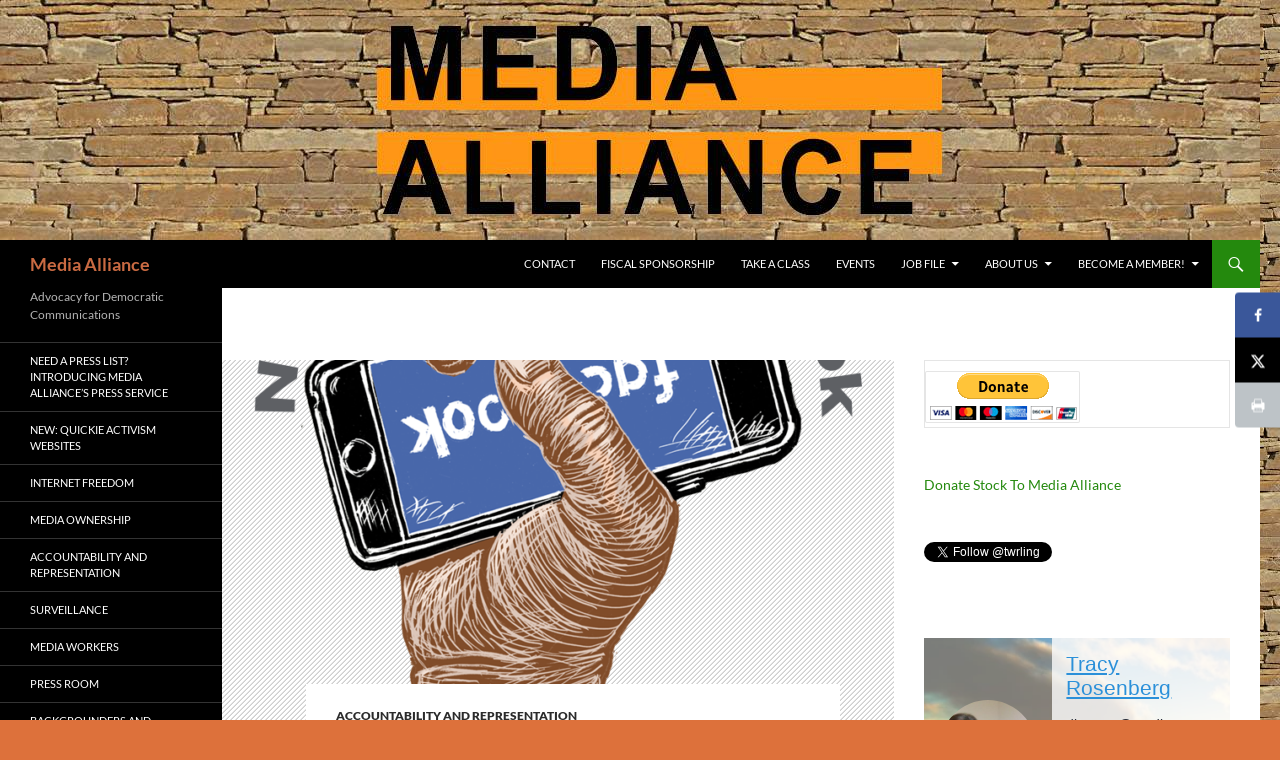

--- FILE ---
content_type: text/html; charset=UTF-8
request_url: https://media-alliance.org/2021/12/two-years-of-organizing-for-facebook-accountability/
body_size: 15078
content:
<!DOCTYPE html>
<html dir="ltr" lang="en-US">
<head>
	<meta charset="UTF-8">
	<meta name="viewport" content="width=device-width, initial-scale=1.0">
	
	<link rel="profile" href="https://gmpg.org/xfn/11">
	<link rel="pingback" href="https://media-alliance.org/xmlrpc.php">
	<script type="text/javascript" data-cookieconsent="ignore">
		(function (w, d, s, l, i) {
		w[l] = w[l] || [];
		w[l].push({'gtm.start': new Date().getTime(), event: 'gtm.js'});
		var f = d.getElementsByTagName(s)[0], j = d.createElement(s), dl = l !== 'dataLayer' ? '&l=' + l : '';
		j.async = true;
		j.src = 'https://www.googletagmanager.com/gtm.js?id=' + i + dl;
		f.parentNode.insertBefore(j, f);
	})(
		window,
		document,
		'script',
		'dataLayer',
		'GTM-WCT84W4'
	);
</script>

<!--/ Open Graphite /-->
<meta property="og:locale" content="en_US" />
<meta property="og:type" content="website" />
<meta property="og:url" content="https://media-alliance.org/2021/12/two-years-of-organizing-for-facebook-accountability/" />
<meta property="og:title" content="TWO YEARS OF ORGANIZING FOR FACEBOOK ACCOUNTABILITY" />
<meta property="og:description" content="We made a video highlighting the last two years of Facebook accountability organizing" />
<meta property="og:site_name" content="Media Alliance" />
<meta property="og:image" content="https://media-alliance.org/wp-content/uploads/2021/12/Facebook-users-union-1.png" />
<meta property="og:image:width" content="797" />
<meta property="og:image:height" content="1048" />
<meta property="fb:app_id" content="295817920893091" />

<meta itemprop="description" content="We made a video highlighting the last two years of Facebook accountability organizing" />
<meta itemprop="image" content="https://media-alliance.org/wp-content/uploads/2021/12/Facebook-users-union-1.png" />

<meta name="twitter:card" content="summary_large_image" />
<meta name="twitter:url" content="https://media-alliance.org/2021/12/two-years-of-organizing-for-facebook-accountability/" />
<meta name="twitter:title" content="TWO YEARS OF ORGANIZING FOR FACEBOOK ACCOUNTABILITY" />
<meta name="twitter:description" content="We made a video highlighting the last two years of Facebook accountability organizing" />
<meta name="twitter:image" content="https://media-alliance.org/wp-content/uploads/2021/12/Facebook-users-union-1.png" />
<meta name="twitter:creator" content="@twrling" />
<meta name="twitter:site" content="Media Alliance" />
<!--/ Open Graphite End /-->

	<style>img:is([sizes="auto" i], [sizes^="auto," i]) { contain-intrinsic-size: 3000px 1500px }</style>
	
		<!-- All in One SEO 4.9.3 - aioseo.com -->
		<title>Two years of organizing for facebook accountability | Media Alliance</title>
	<meta name="description" content="We made a video highlighting the last two years of Facebook accountability organizing." />
	<meta name="robots" content="max-image-preview:large" />
	<meta name="author" content="Admin"/>
	<meta name="google-site-verification" content="73EtSQQ5-vp43AFUo5UXUUZh85YCvlhyqAGjqad9p3M" />
	<meta name="keywords" content="accountability and representation" />
	<link rel="canonical" href="https://media-alliance.org/2021/12/two-years-of-organizing-for-facebook-accountability/" />
	<meta name="generator" content="All in One SEO (AIOSEO) 4.9.3" />
		<script type="application/ld+json" class="aioseo-schema">
			{"@context":"https:\/\/schema.org","@graph":[{"@type":"Article","@id":"https:\/\/media-alliance.org\/2021\/12\/two-years-of-organizing-for-facebook-accountability\/#article","name":"Two years of organizing for facebook accountability | Media Alliance","headline":"Two years of organizing for  facebook accountability","author":{"@id":"https:\/\/media-alliance.org\/author\/admin\/#author"},"publisher":{"@id":"https:\/\/media-alliance.org\/#organization"},"image":{"@type":"ImageObject","url":"https:\/\/media-alliance.org\/wp-content\/uploads\/2021\/12\/Facebook-users-union-1.png","width":797,"height":1048},"datePublished":"2021-12-25T12:31:24-08:00","dateModified":"2022-11-24T13:18:41-08:00","inLanguage":"en-US","mainEntityOfPage":{"@id":"https:\/\/media-alliance.org\/2021\/12\/two-years-of-organizing-for-facebook-accountability\/#webpage"},"isPartOf":{"@id":"https:\/\/media-alliance.org\/2021\/12\/two-years-of-organizing-for-facebook-accountability\/#webpage"},"articleSection":"Accountability and Representation"},{"@type":"BreadcrumbList","@id":"https:\/\/media-alliance.org\/2021\/12\/two-years-of-organizing-for-facebook-accountability\/#breadcrumblist","itemListElement":[{"@type":"ListItem","@id":"https:\/\/media-alliance.org#listItem","position":1,"name":"Home","item":"https:\/\/media-alliance.org","nextItem":{"@type":"ListItem","@id":"https:\/\/media-alliance.org\/category\/accountability-and-representation\/#listItem","name":"Accountability and Representation"}},{"@type":"ListItem","@id":"https:\/\/media-alliance.org\/category\/accountability-and-representation\/#listItem","position":2,"name":"Accountability and Representation","item":"https:\/\/media-alliance.org\/category\/accountability-and-representation\/","nextItem":{"@type":"ListItem","@id":"https:\/\/media-alliance.org\/2021\/12\/two-years-of-organizing-for-facebook-accountability\/#listItem","name":"Two years of organizing for  facebook accountability"},"previousItem":{"@type":"ListItem","@id":"https:\/\/media-alliance.org#listItem","name":"Home"}},{"@type":"ListItem","@id":"https:\/\/media-alliance.org\/2021\/12\/two-years-of-organizing-for-facebook-accountability\/#listItem","position":3,"name":"Two years of organizing for  facebook accountability","previousItem":{"@type":"ListItem","@id":"https:\/\/media-alliance.org\/category\/accountability-and-representation\/#listItem","name":"Accountability and Representation"}}]},{"@type":"Organization","@id":"https:\/\/media-alliance.org\/#organization","name":"Media Alliance","description":"Advocacy for Democratic Communications","url":"https:\/\/media-alliance.org\/","logo":{"@type":"ImageObject","url":"https:\/\/media-alliance.org\/wp-content\/uploads\/2020\/11\/MA-Logo.png","@id":"https:\/\/media-alliance.org\/2021\/12\/two-years-of-organizing-for-facebook-accountability\/#organizationLogo","width":1600,"height":900},"image":{"@id":"https:\/\/media-alliance.org\/2021\/12\/two-years-of-organizing-for-facebook-accountability\/#organizationLogo"}},{"@type":"Person","@id":"https:\/\/media-alliance.org\/author\/admin\/#author","url":"https:\/\/media-alliance.org\/author\/admin\/","name":"Admin","image":{"@type":"ImageObject","@id":"https:\/\/media-alliance.org\/2021\/12\/two-years-of-organizing-for-facebook-accountability\/#authorImage","url":"https:\/\/secure.gravatar.com\/avatar\/767ee77f344499ba374adc244998326392e88d01e75b11a2412995fae1e8ebf6?s=96&d=blank&r=pg","width":96,"height":96,"caption":"Admin"}},{"@type":"WebPage","@id":"https:\/\/media-alliance.org\/2021\/12\/two-years-of-organizing-for-facebook-accountability\/#webpage","url":"https:\/\/media-alliance.org\/2021\/12\/two-years-of-organizing-for-facebook-accountability\/","name":"Two years of organizing for facebook accountability | Media Alliance","description":"We made a video highlighting the last two years of Facebook accountability organizing.","inLanguage":"en-US","isPartOf":{"@id":"https:\/\/media-alliance.org\/#website"},"breadcrumb":{"@id":"https:\/\/media-alliance.org\/2021\/12\/two-years-of-organizing-for-facebook-accountability\/#breadcrumblist"},"author":{"@id":"https:\/\/media-alliance.org\/author\/admin\/#author"},"creator":{"@id":"https:\/\/media-alliance.org\/author\/admin\/#author"},"image":{"@type":"ImageObject","url":"https:\/\/media-alliance.org\/wp-content\/uploads\/2021\/12\/Facebook-users-union-1.png","@id":"https:\/\/media-alliance.org\/2021\/12\/two-years-of-organizing-for-facebook-accountability\/#mainImage","width":797,"height":1048},"primaryImageOfPage":{"@id":"https:\/\/media-alliance.org\/2021\/12\/two-years-of-organizing-for-facebook-accountability\/#mainImage"},"datePublished":"2021-12-25T12:31:24-08:00","dateModified":"2022-11-24T13:18:41-08:00"},{"@type":"WebSite","@id":"https:\/\/media-alliance.org\/#website","url":"https:\/\/media-alliance.org\/","name":"Media Alliance","description":"Advocacy for Democratic Communications","inLanguage":"en-US","publisher":{"@id":"https:\/\/media-alliance.org\/#organization"}}]}
		</script>
		<!-- All in One SEO -->

<!-- Hubbub v.1.36.3 https://morehubbub.com/ -->
<meta property="og:locale" content="en_US" />
<meta property="og:type" content="article" />
<meta property="og:title" content="Two years of organizing for  facebook accountability" />
<meta property="og:description" content="We made a video highlighting the last two years of Facebook accountability organizing." />
<meta property="og:url" content="https://media-alliance.org/2021/12/two-years-of-organizing-for-facebook-accountability/" />
<meta property="og:site_name" content="Media Alliance" />
<meta property="og:updated_time" content="2022-11-24T13:18:41+00:00" />
<meta property="article:published_time" content="2021-12-25T12:31:24+00:00" />
<meta property="article:modified_time" content="2022-11-24T13:18:41+00:00" />
<meta name="twitter:card" content="summary_large_image" />
<meta name="twitter:title" content="Two years of organizing for  facebook accountability" />
<meta name="twitter:description" content="We made a video highlighting the last two years of Facebook accountability organizing." />
<meta class="flipboard-article" content="We made a video highlighting the last two years of Facebook accountability organizing." />
<meta property="og:image" content="https://media-alliance.org/wp-content/uploads/2021/12/Facebook-users-union-1.png" />
<meta name="twitter:image" content="https://media-alliance.org/wp-content/uploads/2021/12/Facebook-users-union-1.png" />
<meta property="og:image:width" content="797" />
<meta property="og:image:height" content="1048" />
<!-- Hubbub v.1.36.3 https://morehubbub.com/ -->
<link rel='dns-prefetch' href='//public.tockify.com' />
<link rel='dns-prefetch' href='//a.omappapi.com' />
<link rel="alternate" type="application/rss+xml" title="Media Alliance &raquo; Feed" href="https://media-alliance.org/feed/" />
<link rel="alternate" type="application/rss+xml" title="Media Alliance &raquo; Comments Feed" href="https://media-alliance.org/comments/feed/" />
<script>
window._wpemojiSettings = {"baseUrl":"https:\/\/s.w.org\/images\/core\/emoji\/16.0.1\/72x72\/","ext":".png","svgUrl":"https:\/\/s.w.org\/images\/core\/emoji\/16.0.1\/svg\/","svgExt":".svg","source":{"concatemoji":"https:\/\/media-alliance.org\/wp-includes\/js\/wp-emoji-release.min.js?ver=6.8.3"}};
/*! This file is auto-generated */
!function(s,n){var o,i,e;function c(e){try{var t={supportTests:e,timestamp:(new Date).valueOf()};sessionStorage.setItem(o,JSON.stringify(t))}catch(e){}}function p(e,t,n){e.clearRect(0,0,e.canvas.width,e.canvas.height),e.fillText(t,0,0);var t=new Uint32Array(e.getImageData(0,0,e.canvas.width,e.canvas.height).data),a=(e.clearRect(0,0,e.canvas.width,e.canvas.height),e.fillText(n,0,0),new Uint32Array(e.getImageData(0,0,e.canvas.width,e.canvas.height).data));return t.every(function(e,t){return e===a[t]})}function u(e,t){e.clearRect(0,0,e.canvas.width,e.canvas.height),e.fillText(t,0,0);for(var n=e.getImageData(16,16,1,1),a=0;a<n.data.length;a++)if(0!==n.data[a])return!1;return!0}function f(e,t,n,a){switch(t){case"flag":return n(e,"\ud83c\udff3\ufe0f\u200d\u26a7\ufe0f","\ud83c\udff3\ufe0f\u200b\u26a7\ufe0f")?!1:!n(e,"\ud83c\udde8\ud83c\uddf6","\ud83c\udde8\u200b\ud83c\uddf6")&&!n(e,"\ud83c\udff4\udb40\udc67\udb40\udc62\udb40\udc65\udb40\udc6e\udb40\udc67\udb40\udc7f","\ud83c\udff4\u200b\udb40\udc67\u200b\udb40\udc62\u200b\udb40\udc65\u200b\udb40\udc6e\u200b\udb40\udc67\u200b\udb40\udc7f");case"emoji":return!a(e,"\ud83e\udedf")}return!1}function g(e,t,n,a){var r="undefined"!=typeof WorkerGlobalScope&&self instanceof WorkerGlobalScope?new OffscreenCanvas(300,150):s.createElement("canvas"),o=r.getContext("2d",{willReadFrequently:!0}),i=(o.textBaseline="top",o.font="600 32px Arial",{});return e.forEach(function(e){i[e]=t(o,e,n,a)}),i}function t(e){var t=s.createElement("script");t.src=e,t.defer=!0,s.head.appendChild(t)}"undefined"!=typeof Promise&&(o="wpEmojiSettingsSupports",i=["flag","emoji"],n.supports={everything:!0,everythingExceptFlag:!0},e=new Promise(function(e){s.addEventListener("DOMContentLoaded",e,{once:!0})}),new Promise(function(t){var n=function(){try{var e=JSON.parse(sessionStorage.getItem(o));if("object"==typeof e&&"number"==typeof e.timestamp&&(new Date).valueOf()<e.timestamp+604800&&"object"==typeof e.supportTests)return e.supportTests}catch(e){}return null}();if(!n){if("undefined"!=typeof Worker&&"undefined"!=typeof OffscreenCanvas&&"undefined"!=typeof URL&&URL.createObjectURL&&"undefined"!=typeof Blob)try{var e="postMessage("+g.toString()+"("+[JSON.stringify(i),f.toString(),p.toString(),u.toString()].join(",")+"));",a=new Blob([e],{type:"text/javascript"}),r=new Worker(URL.createObjectURL(a),{name:"wpTestEmojiSupports"});return void(r.onmessage=function(e){c(n=e.data),r.terminate(),t(n)})}catch(e){}c(n=g(i,f,p,u))}t(n)}).then(function(e){for(var t in e)n.supports[t]=e[t],n.supports.everything=n.supports.everything&&n.supports[t],"flag"!==t&&(n.supports.everythingExceptFlag=n.supports.everythingExceptFlag&&n.supports[t]);n.supports.everythingExceptFlag=n.supports.everythingExceptFlag&&!n.supports.flag,n.DOMReady=!1,n.readyCallback=function(){n.DOMReady=!0}}).then(function(){return e}).then(function(){var e;n.supports.everything||(n.readyCallback(),(e=n.source||{}).concatemoji?t(e.concatemoji):e.wpemoji&&e.twemoji&&(t(e.twemoji),t(e.wpemoji)))}))}((window,document),window._wpemojiSettings);
</script>
<style type="text/css" media="all">
.wpautoterms-footer{background-color:#ffffff;text-align:center;}
.wpautoterms-footer a{color:#000000;font-family:Arial, sans-serif;font-size:14px;}
.wpautoterms-footer .separator{color:#cccccc;font-family:Arial, sans-serif;font-size:14px;}</style>
<link rel='stylesheet' id='embedpress-css-css' href='https://media-alliance.org/wp-content/plugins/embedpress/assets/css/embedpress.css?ver=1767614909' media='all' />
<link rel='stylesheet' id='embedpress-blocks-style-css' href='https://media-alliance.org/wp-content/plugins/embedpress/assets/css/blocks.build.css?ver=1767614909' media='all' />
<link rel='stylesheet' id='embedpress-lazy-load-css-css' href='https://media-alliance.org/wp-content/plugins/embedpress/assets/css/lazy-load.css?ver=1767614909' media='all' />
<style id='wp-emoji-styles-inline-css'>

	img.wp-smiley, img.emoji {
		display: inline !important;
		border: none !important;
		box-shadow: none !important;
		height: 1em !important;
		width: 1em !important;
		margin: 0 0.07em !important;
		vertical-align: -0.1em !important;
		background: none !important;
		padding: 0 !important;
	}
</style>
<link rel='stylesheet' id='wp-block-library-css' href='https://media-alliance.org/wp-includes/css/dist/block-library/style.min.css?ver=6.8.3' media='all' />
<style id='wp-block-library-theme-inline-css'>
.wp-block-audio :where(figcaption){color:#555;font-size:13px;text-align:center}.is-dark-theme .wp-block-audio :where(figcaption){color:#ffffffa6}.wp-block-audio{margin:0 0 1em}.wp-block-code{border:1px solid #ccc;border-radius:4px;font-family:Menlo,Consolas,monaco,monospace;padding:.8em 1em}.wp-block-embed :where(figcaption){color:#555;font-size:13px;text-align:center}.is-dark-theme .wp-block-embed :where(figcaption){color:#ffffffa6}.wp-block-embed{margin:0 0 1em}.blocks-gallery-caption{color:#555;font-size:13px;text-align:center}.is-dark-theme .blocks-gallery-caption{color:#ffffffa6}:root :where(.wp-block-image figcaption){color:#555;font-size:13px;text-align:center}.is-dark-theme :root :where(.wp-block-image figcaption){color:#ffffffa6}.wp-block-image{margin:0 0 1em}.wp-block-pullquote{border-bottom:4px solid;border-top:4px solid;color:currentColor;margin-bottom:1.75em}.wp-block-pullquote cite,.wp-block-pullquote footer,.wp-block-pullquote__citation{color:currentColor;font-size:.8125em;font-style:normal;text-transform:uppercase}.wp-block-quote{border-left:.25em solid;margin:0 0 1.75em;padding-left:1em}.wp-block-quote cite,.wp-block-quote footer{color:currentColor;font-size:.8125em;font-style:normal;position:relative}.wp-block-quote:where(.has-text-align-right){border-left:none;border-right:.25em solid;padding-left:0;padding-right:1em}.wp-block-quote:where(.has-text-align-center){border:none;padding-left:0}.wp-block-quote.is-large,.wp-block-quote.is-style-large,.wp-block-quote:where(.is-style-plain){border:none}.wp-block-search .wp-block-search__label{font-weight:700}.wp-block-search__button{border:1px solid #ccc;padding:.375em .625em}:where(.wp-block-group.has-background){padding:1.25em 2.375em}.wp-block-separator.has-css-opacity{opacity:.4}.wp-block-separator{border:none;border-bottom:2px solid;margin-left:auto;margin-right:auto}.wp-block-separator.has-alpha-channel-opacity{opacity:1}.wp-block-separator:not(.is-style-wide):not(.is-style-dots){width:100px}.wp-block-separator.has-background:not(.is-style-dots){border-bottom:none;height:1px}.wp-block-separator.has-background:not(.is-style-wide):not(.is-style-dots){height:2px}.wp-block-table{margin:0 0 1em}.wp-block-table td,.wp-block-table th{word-break:normal}.wp-block-table :where(figcaption){color:#555;font-size:13px;text-align:center}.is-dark-theme .wp-block-table :where(figcaption){color:#ffffffa6}.wp-block-video :where(figcaption){color:#555;font-size:13px;text-align:center}.is-dark-theme .wp-block-video :where(figcaption){color:#ffffffa6}.wp-block-video{margin:0 0 1em}:root :where(.wp-block-template-part.has-background){margin-bottom:0;margin-top:0;padding:1.25em 2.375em}
</style>
<style id='classic-theme-styles-inline-css'>
/*! This file is auto-generated */
.wp-block-button__link{color:#fff;background-color:#32373c;border-radius:9999px;box-shadow:none;text-decoration:none;padding:calc(.667em + 2px) calc(1.333em + 2px);font-size:1.125em}.wp-block-file__button{background:#32373c;color:#fff;text-decoration:none}
</style>
<link rel='stylesheet' id='aioseo/css/src/vue/standalone/blocks/table-of-contents/global.scss-css' href='https://media-alliance.org/wp-content/plugins/all-in-one-seo-pack/dist/Lite/assets/css/table-of-contents/global.e90f6d47.css?ver=4.9.3' media='all' />
<style id='global-styles-inline-css'>
:root{--wp--preset--aspect-ratio--square: 1;--wp--preset--aspect-ratio--4-3: 4/3;--wp--preset--aspect-ratio--3-4: 3/4;--wp--preset--aspect-ratio--3-2: 3/2;--wp--preset--aspect-ratio--2-3: 2/3;--wp--preset--aspect-ratio--16-9: 16/9;--wp--preset--aspect-ratio--9-16: 9/16;--wp--preset--color--black: #000;--wp--preset--color--cyan-bluish-gray: #abb8c3;--wp--preset--color--white: #fff;--wp--preset--color--pale-pink: #f78da7;--wp--preset--color--vivid-red: #cf2e2e;--wp--preset--color--luminous-vivid-orange: #ff6900;--wp--preset--color--luminous-vivid-amber: #fcb900;--wp--preset--color--light-green-cyan: #7bdcb5;--wp--preset--color--vivid-green-cyan: #00d084;--wp--preset--color--pale-cyan-blue: #8ed1fc;--wp--preset--color--vivid-cyan-blue: #0693e3;--wp--preset--color--vivid-purple: #9b51e0;--wp--preset--color--green: #24890d;--wp--preset--color--dark-gray: #2b2b2b;--wp--preset--color--medium-gray: #767676;--wp--preset--color--light-gray: #f5f5f5;--wp--preset--gradient--vivid-cyan-blue-to-vivid-purple: linear-gradient(135deg,rgba(6,147,227,1) 0%,rgb(155,81,224) 100%);--wp--preset--gradient--light-green-cyan-to-vivid-green-cyan: linear-gradient(135deg,rgb(122,220,180) 0%,rgb(0,208,130) 100%);--wp--preset--gradient--luminous-vivid-amber-to-luminous-vivid-orange: linear-gradient(135deg,rgba(252,185,0,1) 0%,rgba(255,105,0,1) 100%);--wp--preset--gradient--luminous-vivid-orange-to-vivid-red: linear-gradient(135deg,rgba(255,105,0,1) 0%,rgb(207,46,46) 100%);--wp--preset--gradient--very-light-gray-to-cyan-bluish-gray: linear-gradient(135deg,rgb(238,238,238) 0%,rgb(169,184,195) 100%);--wp--preset--gradient--cool-to-warm-spectrum: linear-gradient(135deg,rgb(74,234,220) 0%,rgb(151,120,209) 20%,rgb(207,42,186) 40%,rgb(238,44,130) 60%,rgb(251,105,98) 80%,rgb(254,248,76) 100%);--wp--preset--gradient--blush-light-purple: linear-gradient(135deg,rgb(255,206,236) 0%,rgb(152,150,240) 100%);--wp--preset--gradient--blush-bordeaux: linear-gradient(135deg,rgb(254,205,165) 0%,rgb(254,45,45) 50%,rgb(107,0,62) 100%);--wp--preset--gradient--luminous-dusk: linear-gradient(135deg,rgb(255,203,112) 0%,rgb(199,81,192) 50%,rgb(65,88,208) 100%);--wp--preset--gradient--pale-ocean: linear-gradient(135deg,rgb(255,245,203) 0%,rgb(182,227,212) 50%,rgb(51,167,181) 100%);--wp--preset--gradient--electric-grass: linear-gradient(135deg,rgb(202,248,128) 0%,rgb(113,206,126) 100%);--wp--preset--gradient--midnight: linear-gradient(135deg,rgb(2,3,129) 0%,rgb(40,116,252) 100%);--wp--preset--font-size--small: 13px;--wp--preset--font-size--medium: 20px;--wp--preset--font-size--large: 36px;--wp--preset--font-size--x-large: 42px;--wp--preset--spacing--20: 0.44rem;--wp--preset--spacing--30: 0.67rem;--wp--preset--spacing--40: 1rem;--wp--preset--spacing--50: 1.5rem;--wp--preset--spacing--60: 2.25rem;--wp--preset--spacing--70: 3.38rem;--wp--preset--spacing--80: 5.06rem;--wp--preset--shadow--natural: 6px 6px 9px rgba(0, 0, 0, 0.2);--wp--preset--shadow--deep: 12px 12px 50px rgba(0, 0, 0, 0.4);--wp--preset--shadow--sharp: 6px 6px 0px rgba(0, 0, 0, 0.2);--wp--preset--shadow--outlined: 6px 6px 0px -3px rgba(255, 255, 255, 1), 6px 6px rgba(0, 0, 0, 1);--wp--preset--shadow--crisp: 6px 6px 0px rgba(0, 0, 0, 1);}:where(.is-layout-flex){gap: 0.5em;}:where(.is-layout-grid){gap: 0.5em;}body .is-layout-flex{display: flex;}.is-layout-flex{flex-wrap: wrap;align-items: center;}.is-layout-flex > :is(*, div){margin: 0;}body .is-layout-grid{display: grid;}.is-layout-grid > :is(*, div){margin: 0;}:where(.wp-block-columns.is-layout-flex){gap: 2em;}:where(.wp-block-columns.is-layout-grid){gap: 2em;}:where(.wp-block-post-template.is-layout-flex){gap: 1.25em;}:where(.wp-block-post-template.is-layout-grid){gap: 1.25em;}.has-black-color{color: var(--wp--preset--color--black) !important;}.has-cyan-bluish-gray-color{color: var(--wp--preset--color--cyan-bluish-gray) !important;}.has-white-color{color: var(--wp--preset--color--white) !important;}.has-pale-pink-color{color: var(--wp--preset--color--pale-pink) !important;}.has-vivid-red-color{color: var(--wp--preset--color--vivid-red) !important;}.has-luminous-vivid-orange-color{color: var(--wp--preset--color--luminous-vivid-orange) !important;}.has-luminous-vivid-amber-color{color: var(--wp--preset--color--luminous-vivid-amber) !important;}.has-light-green-cyan-color{color: var(--wp--preset--color--light-green-cyan) !important;}.has-vivid-green-cyan-color{color: var(--wp--preset--color--vivid-green-cyan) !important;}.has-pale-cyan-blue-color{color: var(--wp--preset--color--pale-cyan-blue) !important;}.has-vivid-cyan-blue-color{color: var(--wp--preset--color--vivid-cyan-blue) !important;}.has-vivid-purple-color{color: var(--wp--preset--color--vivid-purple) !important;}.has-black-background-color{background-color: var(--wp--preset--color--black) !important;}.has-cyan-bluish-gray-background-color{background-color: var(--wp--preset--color--cyan-bluish-gray) !important;}.has-white-background-color{background-color: var(--wp--preset--color--white) !important;}.has-pale-pink-background-color{background-color: var(--wp--preset--color--pale-pink) !important;}.has-vivid-red-background-color{background-color: var(--wp--preset--color--vivid-red) !important;}.has-luminous-vivid-orange-background-color{background-color: var(--wp--preset--color--luminous-vivid-orange) !important;}.has-luminous-vivid-amber-background-color{background-color: var(--wp--preset--color--luminous-vivid-amber) !important;}.has-light-green-cyan-background-color{background-color: var(--wp--preset--color--light-green-cyan) !important;}.has-vivid-green-cyan-background-color{background-color: var(--wp--preset--color--vivid-green-cyan) !important;}.has-pale-cyan-blue-background-color{background-color: var(--wp--preset--color--pale-cyan-blue) !important;}.has-vivid-cyan-blue-background-color{background-color: var(--wp--preset--color--vivid-cyan-blue) !important;}.has-vivid-purple-background-color{background-color: var(--wp--preset--color--vivid-purple) !important;}.has-black-border-color{border-color: var(--wp--preset--color--black) !important;}.has-cyan-bluish-gray-border-color{border-color: var(--wp--preset--color--cyan-bluish-gray) !important;}.has-white-border-color{border-color: var(--wp--preset--color--white) !important;}.has-pale-pink-border-color{border-color: var(--wp--preset--color--pale-pink) !important;}.has-vivid-red-border-color{border-color: var(--wp--preset--color--vivid-red) !important;}.has-luminous-vivid-orange-border-color{border-color: var(--wp--preset--color--luminous-vivid-orange) !important;}.has-luminous-vivid-amber-border-color{border-color: var(--wp--preset--color--luminous-vivid-amber) !important;}.has-light-green-cyan-border-color{border-color: var(--wp--preset--color--light-green-cyan) !important;}.has-vivid-green-cyan-border-color{border-color: var(--wp--preset--color--vivid-green-cyan) !important;}.has-pale-cyan-blue-border-color{border-color: var(--wp--preset--color--pale-cyan-blue) !important;}.has-vivid-cyan-blue-border-color{border-color: var(--wp--preset--color--vivid-cyan-blue) !important;}.has-vivid-purple-border-color{border-color: var(--wp--preset--color--vivid-purple) !important;}.has-vivid-cyan-blue-to-vivid-purple-gradient-background{background: var(--wp--preset--gradient--vivid-cyan-blue-to-vivid-purple) !important;}.has-light-green-cyan-to-vivid-green-cyan-gradient-background{background: var(--wp--preset--gradient--light-green-cyan-to-vivid-green-cyan) !important;}.has-luminous-vivid-amber-to-luminous-vivid-orange-gradient-background{background: var(--wp--preset--gradient--luminous-vivid-amber-to-luminous-vivid-orange) !important;}.has-luminous-vivid-orange-to-vivid-red-gradient-background{background: var(--wp--preset--gradient--luminous-vivid-orange-to-vivid-red) !important;}.has-very-light-gray-to-cyan-bluish-gray-gradient-background{background: var(--wp--preset--gradient--very-light-gray-to-cyan-bluish-gray) !important;}.has-cool-to-warm-spectrum-gradient-background{background: var(--wp--preset--gradient--cool-to-warm-spectrum) !important;}.has-blush-light-purple-gradient-background{background: var(--wp--preset--gradient--blush-light-purple) !important;}.has-blush-bordeaux-gradient-background{background: var(--wp--preset--gradient--blush-bordeaux) !important;}.has-luminous-dusk-gradient-background{background: var(--wp--preset--gradient--luminous-dusk) !important;}.has-pale-ocean-gradient-background{background: var(--wp--preset--gradient--pale-ocean) !important;}.has-electric-grass-gradient-background{background: var(--wp--preset--gradient--electric-grass) !important;}.has-midnight-gradient-background{background: var(--wp--preset--gradient--midnight) !important;}.has-small-font-size{font-size: var(--wp--preset--font-size--small) !important;}.has-medium-font-size{font-size: var(--wp--preset--font-size--medium) !important;}.has-large-font-size{font-size: var(--wp--preset--font-size--large) !important;}.has-x-large-font-size{font-size: var(--wp--preset--font-size--x-large) !important;}
:where(.wp-block-post-template.is-layout-flex){gap: 1.25em;}:where(.wp-block-post-template.is-layout-grid){gap: 1.25em;}
:where(.wp-block-columns.is-layout-flex){gap: 2em;}:where(.wp-block-columns.is-layout-grid){gap: 2em;}
:root :where(.wp-block-pullquote){font-size: 1.5em;line-height: 1.6;}
</style>
<link rel='stylesheet' id='wpautoterms_css-css' href='https://media-alliance.org/wp-content/plugins/auto-terms-of-service-and-privacy-policy/css/wpautoterms.css?ver=6.8.3' media='all' />
<link rel='stylesheet' id='wp-components-css' href='https://media-alliance.org/wp-includes/css/dist/components/style.min.css?ver=6.8.3' media='all' />
<link rel='stylesheet' id='godaddy-styles-css' href='https://media-alliance.org/wp-content/mu-plugins/vendor/wpex/godaddy-launch/includes/Dependencies/GoDaddy/Styles/build/latest.css?ver=2.0.2' media='all' />
<link rel='stylesheet' id='twentyfourteen-lato-css' href='https://media-alliance.org/wp-content/themes/twentyfourteen/fonts/font-lato.css?ver=20230328' media='all' />
<link rel='stylesheet' id='genericons-css' href='https://media-alliance.org/wp-content/themes/twentyfourteen/genericons/genericons.css?ver=20251101' media='all' />
<link rel='stylesheet' id='twentyfourteen-style-css' href='https://media-alliance.org/wp-content/themes/twentyfourteen/style.css?ver=20251202' media='all' />
<link rel='stylesheet' id='twentyfourteen-block-style-css' href='https://media-alliance.org/wp-content/themes/twentyfourteen/css/blocks.css?ver=20250715' media='all' />
<link rel='stylesheet' id='dpsp-frontend-style-pro-css' href='https://media-alliance.org/wp-content/plugins/social-pug/assets/dist/style-frontend-pro.css?ver=1.36.3' media='all' />
<style id='dpsp-frontend-style-pro-inline-css'>

			@media screen and ( max-width : 720px ) {
				aside#dpsp-floating-sidebar.dpsp-hide-on-mobile.opened {
					display: none;
				}
			}
			
</style>
<script src="https://media-alliance.org/wp-includes/js/jquery/jquery.min.js?ver=3.7.1" id="jquery-core-js"></script>
<script src="https://media-alliance.org/wp-includes/js/jquery/jquery-migrate.min.js?ver=3.4.1" id="jquery-migrate-js"></script>
<script src="https://media-alliance.org/wp-includes/js/dist/dom-ready.min.js?ver=f77871ff7694fffea381" id="wp-dom-ready-js"></script>
<script src="https://media-alliance.org/wp-content/plugins/auto-terms-of-service-and-privacy-policy/js/base.js?ver=3.0.4" id="wpautoterms_base-js"></script>
<script src="https://media-alliance.org/wp-content/plugins/twitter-tweets/js/weblizar-fronend-twitter-tweets.js?ver=1" id="wl-weblizar-fronend-twitter-tweets-js"></script>
<script src="https://media-alliance.org/wp-content/themes/twentyfourteen/js/functions.js?ver=20250729" id="twentyfourteen-script-js" defer data-wp-strategy="defer"></script>
<link rel="https://api.w.org/" href="https://media-alliance.org/wp-json/" /><link rel="alternate" title="JSON" type="application/json" href="https://media-alliance.org/wp-json/wp/v2/posts/4037" /><link rel="EditURI" type="application/rsd+xml" title="RSD" href="https://media-alliance.org/xmlrpc.php?rsd" />
<link rel='shortlink' href='https://media-alliance.org/?p=4037' />
<link rel="alternate" title="oEmbed (JSON)" type="application/json+oembed" href="https://media-alliance.org/wp-json/oembed/1.0/embed?url=https%3A%2F%2Fmedia-alliance.org%2F2021%2F12%2Ftwo-years-of-organizing-for-facebook-accountability%2F" />
<link rel="alternate" title="oEmbed (XML)" type="text/xml+oembed" href="https://media-alliance.org/wp-json/oembed/1.0/embed?url=https%3A%2F%2Fmedia-alliance.org%2F2021%2F12%2Ftwo-years-of-organizing-for-facebook-accountability%2F&#038;format=xml" />
<script type="text/javascript">
(function(url){
	if(/(?:Chrome\/26\.0\.1410\.63 Safari\/537\.31|WordfenceTestMonBot)/.test(navigator.userAgent)){ return; }
	var addEvent = function(evt, handler) {
		if (window.addEventListener) {
			document.addEventListener(evt, handler, false);
		} else if (window.attachEvent) {
			document.attachEvent('on' + evt, handler);
		}
	};
	var removeEvent = function(evt, handler) {
		if (window.removeEventListener) {
			document.removeEventListener(evt, handler, false);
		} else if (window.detachEvent) {
			document.detachEvent('on' + evt, handler);
		}
	};
	var evts = 'contextmenu dblclick drag dragend dragenter dragleave dragover dragstart drop keydown keypress keyup mousedown mousemove mouseout mouseover mouseup mousewheel scroll'.split(' ');
	var logHuman = function() {
		if (window.wfLogHumanRan) { return; }
		window.wfLogHumanRan = true;
		var wfscr = document.createElement('script');
		wfscr.type = 'text/javascript';
		wfscr.async = true;
		wfscr.src = url + '&r=' + Math.random();
		(document.getElementsByTagName('head')[0]||document.getElementsByTagName('body')[0]).appendChild(wfscr);
		for (var i = 0; i < evts.length; i++) {
			removeEvent(evts[i], logHuman);
		}
	};
	for (var i = 0; i < evts.length; i++) {
		addEvent(evts[i], logHuman);
	}
})('//media-alliance.org/?wordfence_lh=1&hid=257FB8C803963711A74462CB9A620681');
</script><meta name="hubbub-info" description="Hubbub 1.36.3">		<style type="text/css" id="twentyfourteen-header-css">
				.site-title a {
			color: #c96a42;
		}
		</style>
		<style id="custom-background-css">
body.custom-background { background-color: #dd713b; background-image: url("https://media-alliance.org/wp-content/uploads/2015/11/wall.jpg"); background-position: left top; background-size: auto; background-repeat: repeat; background-attachment: scroll; }
</style>
	<link rel="icon" href="https://media-alliance.org/wp-content/uploads/2015/11/cropped-images-32x32.png" sizes="32x32" />
<link rel="icon" href="https://media-alliance.org/wp-content/uploads/2015/11/cropped-images-192x192.png" sizes="192x192" />
<link rel="apple-touch-icon" href="https://media-alliance.org/wp-content/uploads/2015/11/cropped-images-180x180.png" />
<meta name="msapplication-TileImage" content="https://media-alliance.org/wp-content/uploads/2015/11/cropped-images-270x270.png" />
</head>

<body class="wp-singular post-template-default single single-post postid-4037 single-format-standard custom-background wp-embed-responsive wp-theme-twentyfourteen group-blog header-image footer-widgets singular has-grow-sidebar has-grow-sidebar-mobile">
<a class="screen-reader-text skip-link" href="#content">
	Skip to content</a>
<div id="page" class="hfeed site">
			<div id="site-header">
		<a href="https://media-alliance.org/" rel="home" >
			<img src="https://media-alliance.org/wp-content/uploads/2017/11/23585103_10159576619730430_2013787576_o.jpg" width="1260" height="240" alt="Media Alliance" srcset="https://media-alliance.org/wp-content/uploads/2017/11/23585103_10159576619730430_2013787576_o.jpg 1260w, https://media-alliance.org/wp-content/uploads/2017/11/23585103_10159576619730430_2013787576_o-300x57.jpg 300w, https://media-alliance.org/wp-content/uploads/2017/11/23585103_10159576619730430_2013787576_o-768x146.jpg 768w, https://media-alliance.org/wp-content/uploads/2017/11/23585103_10159576619730430_2013787576_o-1024x195.jpg 1024w" sizes="(max-width: 1260px) 100vw, 1260px" decoding="async" fetchpriority="high" />		</a>
	</div>
	
	<header id="masthead" class="site-header">
		<div class="header-main">
							<h1 class="site-title"><a href="https://media-alliance.org/" rel="home" >Media Alliance</a></h1>
			
			<div class="search-toggle">
				<a href="#search-container" class="screen-reader-text" aria-expanded="false" aria-controls="search-container">
					Search				</a>
			</div>

			<nav id="primary-navigation" class="site-navigation primary-navigation">
				<button class="menu-toggle">Primary Menu</button>
				<div id="primary-menu" class="nav-menu"><ul>
<li class="page_item page-item-40"><a href="https://media-alliance.org/contact/">Contact</a></li>
<li class="page_item page-item-34"><a href="https://media-alliance.org/fiscal-sponsorship/">Fiscal Sponsorship</a></li>
<li class="page_item page-item-780"><a href="https://media-alliance.org/take-a-class/">Take a Class</a></li>
<li class="page_item page-item-1680"><a href="https://media-alliance.org/bay-area-events-calendar/">Events</a></li>
<li class="page_item page-item-91 page_item_has_children"><a href="https://media-alliance.org/job-file/">Job File</a>
<ul class='children'>
	<li class="page_item page-item-97"><a href="https://media-alliance.org/job-file/post-an-available-job/">Post An Available Job</a></li>
	<li class="page_item page-item-79"><a href="https://media-alliance.org/job-file/freelancers/">Freelancers</a></li>
</ul>
</li>
<li class="page_item page-item-13 page_item_has_children"><a href="https://media-alliance.org/about-us/">About Us</a>
<ul class='children'>
	<li class="page_item page-item-1694"><a href="https://media-alliance.org/">Media Alliance At The Pacific Felt Factory</a></li>
	<li class="page_item page-item-37"><a href="https://media-alliance.org/about-us/volunteering/">Volunteering</a></li>
	<li class="page_item page-item-102"><a href="https://media-alliance.org/about-us/useful-links/">Useful Links</a></li>
</ul>
</li>
<li class="page_item page-item-63 page_item_has_children"><a href="https://media-alliance.org/become-a-member/">Become A Member!</a>
<ul class='children'>
	<li class="page_item page-item-70"><a href="https://media-alliance.org/become-a-member/monthly-sustainers-circle-be-a-media-maven/">Monthly Sustainers Circle: Be A Media Maven</a></li>
	<li class="page_item page-item-67 page_item_has_children"><a href="https://media-alliance.org/become-a-member/our-supporters/">Our Supporters</a>
	<ul class='children'>
		<li class="page_item page-item-1715"><a href="https://media-alliance.org/become-a-member/our-supporters/thank-you/">Thank You!</a></li>
	</ul>
</li>
</ul>
</li>
</ul></div>
			</nav>
		</div>

		<div id="search-container" class="search-box-wrapper hide">
			<div class="search-box">
				<form role="search" method="get" class="search-form" action="https://media-alliance.org/">
				<label>
					<span class="screen-reader-text">Search for:</span>
					<input type="search" class="search-field" placeholder="Search &hellip;" value="" name="s" />
				</label>
				<input type="submit" class="search-submit" value="Search" />
			</form>			</div>
		</div>
	</header><!-- #masthead -->

	<div id="main" class="site-main">

	<div id="primary" class="content-area">
		<div id="content" class="site-content" role="main">
			
<article id="post-4037" class="post-4037 post type-post status-publish format-standard has-post-thumbnail hentry category-accountability-and-representation grow-content-body">
	
		<div class="post-thumbnail">
			<img width="672" height="372" src="https://media-alliance.org/wp-content/uploads/2021/12/Facebook-users-union-1-672x372.png" class="attachment-post-thumbnail size-post-thumbnail wp-post-image" alt="" decoding="async" />		</div>

		
	<header class="entry-header">
				<div class="entry-meta">
			<span class="cat-links"><a href="https://media-alliance.org/category/accountability-and-representation/" rel="category tag">Accountability and Representation</a></span>
		</div>
			<h1 class="entry-title">Two years of organizing for  facebook accountability</h1>
		<div class="entry-meta">
			<span class="entry-date"><a href="https://media-alliance.org/2021/12/two-years-of-organizing-for-facebook-accountability/" rel="bookmark"><time class="entry-date" datetime="2021-12-25T12:31:24-08:00">December 25, 2021</time></a></span> <span class="byline"><span class="author vcard"><a class="url fn n" href="https://media-alliance.org/author/admin/" rel="author">Admin</a></span></span>		</div><!-- .entry-meta -->
	</header><!-- .entry-header -->

		<div class="entry-content">
		
<p></p>



<p>We made a video highlighting the last two years of Facebook accountability organizing.</p>



<figure class="wp-block-video"><video controls src="blob:https://media-alliance.org/859e2c7c-170e-4930-85d4-529a8f01fea5"></video></figure>
	</div><!-- .entry-content -->
	
	</article><!-- #post-4037 -->
		<nav class="navigation post-navigation">
		<h1 class="screen-reader-text">
			Post navigation		</h1>
		<div class="nav-links">
			<a href="https://media-alliance.org/2021/12/were-hiring-facebook-users-union-campaign-lead-contractor/" rel="prev"><span class="meta-nav">Previous Post</span>We&#8217;re Hiring: Facebook Users Union Campaign Lead (CONTRACTOR)</a><a href="https://media-alliance.org/2022/02/oakland-renters-get-choice-of-internet-providers-under-new-law/" rel="next"><span class="meta-nav">Next Post</span>Oakland Renters Get Choice of Internet Providers Under New Law</a>			</div><!-- .nav-links -->
		</nav><!-- .navigation -->
				</div><!-- #content -->
	</div><!-- #primary -->

<div id="content-sidebar" class="content-sidebar widget-area" role="complementary">
	<div class="page-sidebar widget" id="donation_buttons"><form action="https://www.paypal.com/cgi-bin/webscr" method="post" target="_blank" ><input type="hidden" name="business" value="tracy@media-alliance.org"><input type="hidden" name="bn" value="mbjtechnolabs_SP"><input type="hidden" name="cmd" value="_donations"><table ><tbody><tr><td><input style="margin-top:10px;" type="image" name="submit" border="0" src="https://www.paypal.com/en_US/i/btn/btn_donateCC_LG.gif" alt="PayPal - The safer, easier way to pay online"></td></tr></tbody></table><input type="hidden" name="currency_code" value="USD"><input type="hidden" name="notify_url" value="https://media-alliance.org/?Donation_Button&#038;action=ipn_handler"><input type="hidden" name="return" value="https://media-alliance.org/"></form></div><aside id="custom_html-9" class="widget_text widget widget_custom_html"><div class="textwidget custom-html-widget"><link rel="stylesheet" type="text/css" media="all" href="https://stockdonator.com/widget.css" /><a href="https://stockdonator.com/stock-information/?oid=ccf877f7" target="_blank" class="widget-btn btn-orange" >Donate Stock To Media Alliance</a></div></aside><aside id="block-16" class="widget widget_block"><a href="https://twitter.com/twrling?ref_src=twsrc%5Etfw" class="twitter-follow-button" data-show-count="false">Follow @twrling</a><script async src="https://platform.twitter.com/widgets.js" charset="utf-8"></script></aside><aside id="block-19" class="widget widget_block"><iframe loading="lazy" allowfullscreen sandbox="allow-top-navigation allow-scripts allow-popups allow-popups-to-escape-sandbox" width="400" height="800" src="https://www.mastofeed.com/apiv2/feed?userurl=https%3A%2F%2Fsfba.social%2Fusers%2Ftwrling&theme=light&size=100&header=true&replies=false&boosts=false"></iframe></aside><aside id="block-15" class="widget widget_block">
<hr class="wp-block-separator has-alpha-channel-opacity"/>
</aside><aside id="register_minical_widget-3" class="widget widget_register_minical_widget"><h1 class="widget-title">Upcoming Events</h1>      <div data-tockify-component="upcoming"
           data-tockify-calendar="mediaalliance" ></div>
      <script type="text/javascript">
        if (window._tkf && window._tkf.loadDeclaredCalendars) {
          window._tkf.loadDeclaredCalendars();
        }
      </script>
        </aside></div><!-- #content-sidebar -->
<div id="secondary">
		<h2 class="site-description">Advocacy for Democratic Communications</h2>
	
		<nav class="navigation site-navigation secondary-navigation">
		<div class="menu-left-menu-container"><ul id="menu-left-menu" class="menu"><li id="menu-item-771" class="menu-item menu-item-type-post_type menu-item-object-post menu-item-771"><a href="https://media-alliance.org/2016/05/need-a-press-list/">Need a Press List? Introducing Media Alliance’s Press Service</a></li>
<li id="menu-item-2895" class="menu-item menu-item-type-post_type menu-item-object-post menu-item-2895"><a href="https://media-alliance.org/2016/05/quickie-activism-website/">New: Quickie Activism Websites</a></li>
<li id="menu-item-109" class="menu-item menu-item-type-taxonomy menu-item-object-category menu-item-109"><a href="https://media-alliance.org/category/internet-freedom/">Internet Freedom</a></li>
<li id="menu-item-110" class="menu-item menu-item-type-taxonomy menu-item-object-category menu-item-110"><a href="https://media-alliance.org/category/media-ownership/">Media Ownership</a></li>
<li id="menu-item-108" class="menu-item menu-item-type-taxonomy menu-item-object-category current-post-ancestor current-menu-parent current-post-parent menu-item-108"><a href="https://media-alliance.org/category/accountability-and-representation/">Accountability and Representation</a></li>
<li id="menu-item-200" class="menu-item menu-item-type-taxonomy menu-item-object-category menu-item-200"><a href="https://media-alliance.org/category/surveillance/">Surveillance</a></li>
<li id="menu-item-111" class="menu-item menu-item-type-taxonomy menu-item-object-category menu-item-111"><a href="https://media-alliance.org/category/media-workers/">Media Workers</a></li>
<li id="menu-item-107" class="menu-item menu-item-type-taxonomy menu-item-object-category menu-item-107"><a href="https://media-alliance.org/category/press-room/">Press Room</a></li>
<li id="menu-item-105" class="menu-item menu-item-type-taxonomy menu-item-object-category menu-item-105"><a href="https://media-alliance.org/category/backgrounders-and-toolkits/">Backgrounders and Toolkits</a></li>
<li id="menu-item-106" class="menu-item menu-item-type-taxonomy menu-item-object-category menu-item-106"><a href="https://media-alliance.org/category/mediafile-articles/">Media File Archive</a></li>
<li id="menu-item-2439" class="menu-item menu-item-type-taxonomy menu-item-object-category menu-item-2439"><a href="https://media-alliance.org/category/propreview/">Propaganda Review Archives</a></li>
</ul></div>	</nav>
	
		<div id="primary-sidebar" class="primary-sidebar widget-area" role="complementary">
		<aside id="custom_html-4" class="widget_text widget widget_custom_html"><div class="textwidget custom-html-widget"><a href="https://media-alliance.salsalabs.org/NewSidebarform" target="_blank" style="background:rgb(0, 0, 0);padding:10px;margin:10px 0px;text-align:center;text-decoration:none;font-size:12pt;color:rgb(204, 65, 37);font-family:Arial, Helvetica, sans-serif;display:inline-block;">Click Here To Sign Up For Updates!</a>
</div></aside><div class="page-sidebar widget" id="donation_buttons"><form action="https://www.paypal.com/cgi-bin/webscr" method="post" target="_blank" ><input type="hidden" name="business" value="tracy@media-alliance.org"><input type="hidden" name="bn" value="mbjtechnolabs_SP"><input type="hidden" name="cmd" value="_donations"><table ><tbody><tr><td><input style="margin-top:10px;" type="image" name="submit" border="0" src="https://www.paypal.com/en_US/i/btn/btn_donateCC_LG.gif" alt="PayPal - The safer, easier way to pay online"></td></tr></tbody></table><input type="hidden" name="currency_code" value="USD"><input type="hidden" name="notify_url" value="https://media-alliance.org/?Donation_Button&#038;action=ipn_handler"><input type="hidden" name="return" value="https://media-alliance.org/"></form></div><aside id="media_image-7" class="widget widget_media_image"><a href="https://medium.com/@tracyrosenberg"><img width="300" height="169" src="https://media-alliance.org/wp-content/uploads/2018/11/xJGh6cXvC69an86AdrLD98-300x169.jpg" class="image wp-image-2732  attachment-medium size-medium" alt="" style="max-width: 100%; height: auto;" decoding="async" loading="lazy" srcset="https://media-alliance.org/wp-content/uploads/2018/11/xJGh6cXvC69an86AdrLD98-300x169.jpg 300w, https://media-alliance.org/wp-content/uploads/2018/11/xJGh6cXvC69an86AdrLD98.jpg 737w" sizes="auto, (max-width: 300px) 100vw, 300px" /></a></aside><aside id="search-2" class="widget widget_search"><h1 class="widget-title">Search this site</h1><form role="search" method="get" class="search-form" action="https://media-alliance.org/">
				<label>
					<span class="screen-reader-text">Search for:</span>
					<input type="search" class="search-field" placeholder="Search &hellip;" value="" name="s" />
				</label>
				<input type="submit" class="search-submit" value="Search" />
			</form></aside><aside id="block-17" class="widget widget_block widget_text">
<p></p>
</aside>
		<aside id="recent-posts-2" class="widget widget_recent_entries">
		<h1 class="widget-title">Recent Posts</h1><nav aria-label="Recent Posts">
		<ul>
											<li>
					<a href="https://media-alliance.org/2025/01/media-alliance-statement-on-6th-circuit-decision-to-repeal-nationwide-net-neutrality-rules/">Media Alliance Statement on 6th Circuit Decision to Repeal Nationwide Net Neutrality Rules</a>
									</li>
											<li>
					<a href="https://media-alliance.org/2024/12/does-broadband-for-all-apply-to-californias-tenants-it-should/">Does “Broadband For All” Apply to California’s Tenants? It Should.</a>
									</li>
											<li>
					<a href="https://media-alliance.org/2024/10/social-media-beyond-corporate-control/">Social media beyond corporate control</a>
									</li>
											<li>
					<a href="https://media-alliance.org/2024/04/new-bill-pushes-california-to-confront-digital-discrimination/">New Bill Pushes California to Confront Digital Discrimination</a>
									</li>
											<li>
					<a href="https://media-alliance.org/2024/03/protecting-digital-discrimination-rules-in-the-8th-circuit/">Protecting Digital Discrimination Rules in the 8th Circuit</a>
									</li>
					</ul>

		</nav></aside><aside id="custom_html-3" class="widget_text widget widget_custom_html"><div class="textwidget custom-html-widget"><script type="text/javascript" src="https://sealserver.trustwave.com/seal.js?code=781fb1be0ca511e0b34b005056b201e5"></script></div></aside><aside id="custom_html-10" class="widget_text widget widget_custom_html"><div class="textwidget custom-html-widget"><script type = "text/javascript">_dafdirect_settings="942563400_1111_f389eaab-a098-478e-83ee-b85155a9d37b"</script><script type = "text/javascript" src = "https://www.dafdirect.org/ddirect/dafdirect4.js"></script></div></aside><aside id="media_image-9" class="widget widget_media_image"><img width="108" height="108" src="https://media-alliance.org/wp-content/uploads/2025/04/svg-1.png" class="image wp-image-4643  attachment-full size-full" alt="" style="max-width: 100%; height: auto;" decoding="async" loading="lazy" /></aside><aside id="media_image-8" class="widget widget_media_image"><img width="300" height="300" src="https://media-alliance.org/wp-content/uploads/2025/08/Three-Star-Rating-Badge_2025-300x300.png" class="image wp-image-4670  attachment-medium size-medium" alt="" style="max-width: 100%; height: auto;" decoding="async" loading="lazy" srcset="https://media-alliance.org/wp-content/uploads/2025/08/Three-Star-Rating-Badge_2025-300x300.png 300w, https://media-alliance.org/wp-content/uploads/2025/08/Three-Star-Rating-Badge_2025-1024x1021.png 1024w, https://media-alliance.org/wp-content/uploads/2025/08/Three-Star-Rating-Badge_2025-150x150.png 150w, https://media-alliance.org/wp-content/uploads/2025/08/Three-Star-Rating-Badge_2025-768x765.png 768w, https://media-alliance.org/wp-content/uploads/2025/08/Three-Star-Rating-Badge_2025-1536x1531.png 1536w, https://media-alliance.org/wp-content/uploads/2025/08/Three-Star-Rating-Badge_2025.png 1807w" sizes="auto, (max-width: 300px) 100vw, 300px" /></aside>	</div><!-- #primary-sidebar -->
	</div><!-- #secondary -->

		</div><!-- #main -->

		<footer id="colophon" class="site-footer">

			
<div id="supplementary">
	<div id="footer-sidebar" class="footer-sidebar widget-area" role="complementary">
		<div class="page-sidebar widget" id="donation_buttons"><form action="https://www.paypal.com/cgi-bin/webscr" method="post" target="_blank" ><input type="hidden" name="business" value="tracy@media-alliance.org"><input type="hidden" name="bn" value="mbjtechnolabs_SP"><input type="hidden" name="cmd" value="_donations"><table ><tbody><tr><td><input style="margin-top:10px;" type="image" name="submit" border="0" src="https://www.paypal.com/en_US/i/btn/btn_donateCC_LG.gif" alt="PayPal - The safer, easier way to pay online"></td></tr></tbody></table><input type="hidden" name="currency_code" value="USD"><input type="hidden" name="notify_url" value="https://media-alliance.org/?Donation_Button&#038;action=ipn_handler"><input type="hidden" name="return" value="https://media-alliance.org/"></form></div><aside id="archives-2" class="widget widget_archive"><h1 class="widget-title">Archives</h1>		<label class="screen-reader-text" for="archives-dropdown-2">Archives</label>
		<select id="archives-dropdown-2" name="archive-dropdown">
			
			<option value="">Select Month</option>
				<option value='https://media-alliance.org/2025/01/'> January 2025 </option>
	<option value='https://media-alliance.org/2024/12/'> December 2024 </option>
	<option value='https://media-alliance.org/2024/10/'> October 2024 </option>
	<option value='https://media-alliance.org/2024/04/'> April 2024 </option>
	<option value='https://media-alliance.org/2024/03/'> March 2024 </option>
	<option value='https://media-alliance.org/2023/12/'> December 2023 </option>
	<option value='https://media-alliance.org/2023/08/'> August 2023 </option>
	<option value='https://media-alliance.org/2023/05/'> May 2023 </option>
	<option value='https://media-alliance.org/2022/11/'> November 2022 </option>
	<option value='https://media-alliance.org/2022/09/'> September 2022 </option>
	<option value='https://media-alliance.org/2022/08/'> August 2022 </option>
	<option value='https://media-alliance.org/2022/06/'> June 2022 </option>
	<option value='https://media-alliance.org/2022/05/'> May 2022 </option>
	<option value='https://media-alliance.org/2022/04/'> April 2022 </option>
	<option value='https://media-alliance.org/2022/03/'> March 2022 </option>
	<option value='https://media-alliance.org/2022/02/'> February 2022 </option>
	<option value='https://media-alliance.org/2021/12/'> December 2021 </option>
	<option value='https://media-alliance.org/2021/11/'> November 2021 </option>
	<option value='https://media-alliance.org/2021/10/'> October 2021 </option>
	<option value='https://media-alliance.org/2021/09/'> September 2021 </option>
	<option value='https://media-alliance.org/2021/08/'> August 2021 </option>
	<option value='https://media-alliance.org/2021/06/'> June 2021 </option>
	<option value='https://media-alliance.org/2021/05/'> May 2021 </option>
	<option value='https://media-alliance.org/2021/02/'> February 2021 </option>
	<option value='https://media-alliance.org/2021/01/'> January 2021 </option>
	<option value='https://media-alliance.org/2020/12/'> December 2020 </option>
	<option value='https://media-alliance.org/2020/11/'> November 2020 </option>
	<option value='https://media-alliance.org/2020/10/'> October 2020 </option>
	<option value='https://media-alliance.org/2020/09/'> September 2020 </option>
	<option value='https://media-alliance.org/2020/08/'> August 2020 </option>
	<option value='https://media-alliance.org/2020/07/'> July 2020 </option>
	<option value='https://media-alliance.org/2020/06/'> June 2020 </option>
	<option value='https://media-alliance.org/2020/05/'> May 2020 </option>
	<option value='https://media-alliance.org/2020/04/'> April 2020 </option>
	<option value='https://media-alliance.org/2020/03/'> March 2020 </option>
	<option value='https://media-alliance.org/2020/02/'> February 2020 </option>
	<option value='https://media-alliance.org/2020/01/'> January 2020 </option>
	<option value='https://media-alliance.org/2019/12/'> December 2019 </option>
	<option value='https://media-alliance.org/2019/11/'> November 2019 </option>
	<option value='https://media-alliance.org/2019/10/'> October 2019 </option>
	<option value='https://media-alliance.org/2019/09/'> September 2019 </option>
	<option value='https://media-alliance.org/2019/08/'> August 2019 </option>
	<option value='https://media-alliance.org/2019/07/'> July 2019 </option>
	<option value='https://media-alliance.org/2019/06/'> June 2019 </option>
	<option value='https://media-alliance.org/2019/05/'> May 2019 </option>
	<option value='https://media-alliance.org/2019/04/'> April 2019 </option>
	<option value='https://media-alliance.org/2019/03/'> March 2019 </option>
	<option value='https://media-alliance.org/2019/02/'> February 2019 </option>
	<option value='https://media-alliance.org/2019/01/'> January 2019 </option>
	<option value='https://media-alliance.org/2018/12/'> December 2018 </option>
	<option value='https://media-alliance.org/2018/11/'> November 2018 </option>
	<option value='https://media-alliance.org/2018/10/'> October 2018 </option>
	<option value='https://media-alliance.org/2018/09/'> September 2018 </option>
	<option value='https://media-alliance.org/2018/08/'> August 2018 </option>
	<option value='https://media-alliance.org/2018/07/'> July 2018 </option>
	<option value='https://media-alliance.org/2018/06/'> June 2018 </option>
	<option value='https://media-alliance.org/2018/05/'> May 2018 </option>
	<option value='https://media-alliance.org/2018/04/'> April 2018 </option>
	<option value='https://media-alliance.org/2018/03/'> March 2018 </option>
	<option value='https://media-alliance.org/2018/02/'> February 2018 </option>
	<option value='https://media-alliance.org/2018/01/'> January 2018 </option>
	<option value='https://media-alliance.org/2017/12/'> December 2017 </option>
	<option value='https://media-alliance.org/2017/11/'> November 2017 </option>
	<option value='https://media-alliance.org/2017/10/'> October 2017 </option>
	<option value='https://media-alliance.org/2017/09/'> September 2017 </option>
	<option value='https://media-alliance.org/2017/08/'> August 2017 </option>
	<option value='https://media-alliance.org/2017/07/'> July 2017 </option>
	<option value='https://media-alliance.org/2017/06/'> June 2017 </option>
	<option value='https://media-alliance.org/2017/04/'> April 2017 </option>
	<option value='https://media-alliance.org/2017/03/'> March 2017 </option>
	<option value='https://media-alliance.org/2017/02/'> February 2017 </option>
	<option value='https://media-alliance.org/2017/01/'> January 2017 </option>
	<option value='https://media-alliance.org/2016/12/'> December 2016 </option>
	<option value='https://media-alliance.org/2016/06/'> June 2016 </option>
	<option value='https://media-alliance.org/2016/05/'> May 2016 </option>
	<option value='https://media-alliance.org/2015/12/'> December 2015 </option>

		</select>

			<script>
(function() {
	var dropdown = document.getElementById( "archives-dropdown-2" );
	function onSelectChange() {
		if ( dropdown.options[ dropdown.selectedIndex ].value !== '' ) {
			document.location.href = this.options[ this.selectedIndex ].value;
		}
	}
	dropdown.onchange = onSelectChange;
})();
</script>
</aside><aside id="categories-2" class="widget widget_categories"><h1 class="widget-title">Categories</h1><form action="https://media-alliance.org" method="get"><label class="screen-reader-text" for="cat">Categories</label><select  name='cat' id='cat' class='postform'>
	<option value='-1'>Select Category</option>
	<option class="level-0" value="28">Accountability and Representation</option>
	<option class="level-0" value="19">Backgrounders and Toolkits</option>
	<option class="level-0" value="505">Consumer Privacy</option>
	<option class="level-0" value="25">Internet Freedom</option>
	<option class="level-0" value="18">Media File Articles</option>
	<option class="level-0" value="26">Media Ownership</option>
	<option class="level-0" value="27">Media Workers</option>
	<option class="level-0" value="10">Press Room</option>
	<option class="level-0" value="504">Propaganda Review Archives</option>
	<option class="level-0" value="83">Surveillance</option>
	<option class="level-0" value="1">Uncategorized</option>
</select>
</form><script>
(function() {
	var dropdown = document.getElementById( "cat" );
	function onCatChange() {
		if ( dropdown.options[ dropdown.selectedIndex ].value > 0 ) {
			dropdown.parentNode.submit();
		}
	}
	dropdown.onchange = onCatChange;
})();
</script>
</aside><aside id="meta-2" class="widget widget_meta"><h1 class="widget-title">Meta</h1><nav aria-label="Meta">
		<ul>
						<li><a href="https://media-alliance.org/wp-login.php">Log in</a></li>
			<li><a href="https://media-alliance.org/feed/">Entries feed</a></li>
			<li><a href="https://media-alliance.org/comments/feed/">Comments feed</a></li>

			<li><a href="https://wordpress.org/">WordPress.org</a></li>
		</ul>

		</nav></aside>	</div><!-- #footer-sidebar -->
</div><!-- #supplementary -->

			<div class="site-info">
												<a href="https://wordpress.org/" class="imprint">
					Proudly powered by WordPress				</a>
			</div><!-- .site-info -->
		</footer><!-- #colophon -->
	</div><!-- #page -->

	<script type="speculationrules">
{"prefetch":[{"source":"document","where":{"and":[{"href_matches":"\/*"},{"not":{"href_matches":["\/wp-*.php","\/wp-admin\/*","\/wp-content\/uploads\/*","\/wp-content\/*","\/wp-content\/plugins\/*","\/wp-content\/themes\/twentyfourteen\/*","\/*\\?(.+)"]}},{"not":{"selector_matches":"a[rel~=\"nofollow\"]"}},{"not":{"selector_matches":".no-prefetch, .no-prefetch a"}}]},"eagerness":"conservative"}]}
</script>
<div id="mv-grow-data" data-settings='{&quot;floatingSidebar&quot;:{&quot;stopSelector&quot;:false},&quot;general&quot;:{&quot;contentSelector&quot;:false,&quot;show_count&quot;:{&quot;content&quot;:false,&quot;sidebar&quot;:false},&quot;isTrellis&quot;:false,&quot;license_last4&quot;:&quot;&quot;},&quot;post&quot;:{&quot;ID&quot;:4037,&quot;categories&quot;:[{&quot;ID&quot;:28}]},&quot;shareCounts&quot;:[],&quot;shouldRun&quot;:true}'></div><aside id="dpsp-floating-sidebar" aria-label="social sharing sidebar" class="dpsp-shape-rounded dpsp-size-medium   dpsp-show-on-mobile dpsp-position-right dpsp-button-style-1 dpsp-no-animation" data-trigger-scroll="false">
	<ul class="dpsp-networks-btns-wrapper dpsp-networks-btns-share dpsp-networks-btns-sidebar  ">
<li class="dpsp-network-list-item dpsp-network-list-item-facebook">
	<a rel="nofollow noopener" href="https://www.facebook.com/sharer/sharer.php?u=https%3A%2F%2Fmedia-alliance.org%2F2021%2F12%2Ftwo-years-of-organizing-for-facebook-accountability%2F&#038;t=Two%20years%20of%20organizing%20for%20facebook%20accountability" class="dpsp-network-btn dpsp-facebook dpsp-first dpsp-has-label dpsp-has-label-mobile" target="_blank" aria-label="Share on Facebook" title="Share on Facebook">	<span class="dpsp-network-icon "><span class="dpsp-network-icon-inner"><svg version="1.1" xmlns="http://www.w3.org/2000/svg" width="32" height="32" viewBox="0 0 18 32"><path d="M17.12 0.224v4.704h-2.784q-1.536 0-2.080 0.64t-0.544 1.92v3.392h5.248l-0.704 5.28h-4.544v13.568h-5.472v-13.568h-4.544v-5.28h4.544v-3.904q0-3.328 1.856-5.152t4.96-1.824q2.624 0 4.064 0.224z"></path></svg></span></span>
	</a><span class="dpsp-network-label dpsp-network-hide-label-mobile">https://www.facebook.com/mediaalliance.bayarea</span></li>

<li class="dpsp-network-list-item dpsp-network-list-item-x">
	<a rel="nofollow noopener" href="https://x.com/intent/tweet?text=Two%20years%20of%20organizing%20for%20facebook%20accountability&#038;url=https%3A%2F%2Fmedia-alliance.org%2F2021%2F12%2Ftwo-years-of-organizing-for-facebook-accountability%2F" class="dpsp-network-btn dpsp-x dpsp-has-label dpsp-has-label-mobile" target="_blank" aria-label="Share on X" title="Share on X">	<span class="dpsp-network-icon "><span class="dpsp-network-icon-inner"><svg version="1.1" xmlns="http://www.w3.org/2000/svg" width="32" height="32" viewBox="0 0 32 28"><path d="M25.2,1.5h4.9l-10.7,12.3,12.6,16.7h-9.9l-7.7-10.1-8.8,10.1H.6l11.5-13.1L0,1.5h10.1l7,9.2L25.2,1.5ZM23.5,27.5h2.7L8.6,4.3h-2.9l17.8,23.2Z"></path></svg></span></span>
	</a><span class="dpsp-network-label dpsp-network-hide-label-mobile">https://twitter.com/twrling</span></li>

<li class="dpsp-network-list-item dpsp-network-list-item-print">
	<a rel="nofollow noopener" href="#" class="dpsp-network-btn dpsp-print dpsp-last dpsp-has-label dpsp-has-label-mobile" target="_blank" aria-label="Print this webpage" title="Print this webpage">	<span class="dpsp-network-icon "><span class="dpsp-network-icon-inner"><svg version="1.1" xmlns="http://www.w3.org/2000/svg" width="32" height="32" viewBox="0 0 30 32"><path d="M27.712 9.152c1.28 0 2.4 1.12 2.4 2.496v11.712c0 1.344-1.12 2.464-2.4 2.464h-2.432l1.088 4.896h-22.112l0.864-4.896h-2.624c-1.44 0-2.496-1.12-2.496-2.464v-11.712c0-1.376 1.056-2.496 2.496-2.496h3.072v-3.744h1.088v-4.128h16.864v4.128h1.088v3.744h3.104zM7.776 2.784v9.344h14.624v-9.344h-14.624zM4.16 15.232c0.96 0 1.76-0.768 1.76-1.728 0-0.896-0.8-1.696-1.76-1.696-0.928 0-1.728 0.8-1.728 1.696 0 0.96 0.8 1.728 1.728 1.728zM6.176 29.248h18.144l-1.504-7.744h-15.488zM14.24 25.632h-4.448v-1.12h4.448v1.12zM20.576 25.632h-4.448v-1.12h4.448v1.12z"></path></svg></span></span>
	</a><span class="dpsp-network-label dpsp-network-hide-label-mobile">Print</span></li>
</ul></aside>
<style id='paypal_donation_button_post_css-inline-css'>

            
                
               #donation_buttons td{ {
                  border:medium none;
                  background: inherit !important;
               }
               #donation_buttons table {
                  border:medium none;
                  margin: auto;
                width: auto;
               }
           

            
                
               #donation_buttons td{ {
                  border:medium none;
                  background: inherit !important;
               }
               #donation_buttons table {
                  border:medium none;
                  margin: auto;
                width: auto;
               }
           

            
                
               #donation_buttons td{ {
                  border:medium none;
                  background: inherit !important;
               }
               #donation_buttons table {
                  border:medium none;
                  margin: auto;
                width: auto;
               }
           
</style>
<script src="https://media-alliance.org/wp-includes/js/jquery/ui/core.min.js?ver=1.13.3" id="jquery-ui-core-js"></script>
<script src="https://media-alliance.org/wp-includes/js/jquery/ui/mouse.min.js?ver=1.13.3" id="jquery-ui-mouse-js"></script>
<script src="https://media-alliance.org/wp-includes/js/jquery/ui/sortable.min.js?ver=1.13.3" id="jquery-ui-sortable-js"></script>
<script src="https://media-alliance.org/wp-content/plugins/embedpress/assets/js/gallery-justify.js?ver=1767614909" id="embedpress-gallery-justify-js"></script>
<script src="https://media-alliance.org/wp-content/plugins/embedpress/assets/js/lazy-load.js?ver=1767614909" id="embedpress-lazy-load-js"></script>
<script src="https://public.tockify.com/browser/embed.js" id="tockify-js"></script>
<script src="https://media-alliance.org/wp-includes/js/imagesloaded.min.js?ver=5.0.0" id="imagesloaded-js"></script>
<script src="https://media-alliance.org/wp-includes/js/masonry.min.js?ver=4.2.2" id="masonry-js"></script>
<script src="https://media-alliance.org/wp-includes/js/jquery/jquery.masonry.min.js?ver=3.1.2b" id="jquery-masonry-js"></script>
<script id="dpsp-frontend-js-pro-js-extra">
var dpsp_ajax_send_save_this_email = {"ajax_url":"https:\/\/media-alliance.org\/wp-admin\/admin-ajax.php","dpsp_token":"95817329df"};
</script>
<script async data-noptimize  data-cfasync="false" src="https://media-alliance.org/wp-content/plugins/social-pug/assets/dist/front-end-free.js?ver=1.36.3" id="dpsp-frontend-js-pro-js"></script>
<script>(function(d){var s=d.createElement("script");s.type="text/javascript";s.src="https://a.omappapi.com/app/js/api.min.js";s.async=true;s.id="omapi-script";d.getElementsByTagName("head")[0].appendChild(s);})(document);</script>		<script type="text/javascript">var omapi_data = {"object_id":4037,"object_key":"post","object_type":"post","term_ids":[28],"wp_json":"https:\/\/media-alliance.org\/wp-json","wc_active":false,"edd_active":false,"nonce":"d28b92c3cb"};</script>
		<div class="wpautoterms-footer"><p>
		<a href="https://media-alliance.org/wpautoterms/terms-and-conditions/">Terms and Conditions</a><span class="separator"> - </span><a href="https://media-alliance.org/wpautoterms/privacy-policy/">Privacy Policy</a></p>
</div></body>
</html>


--- FILE ---
content_type: text/html; charset=utf-8
request_url: https://www.mastofeed.com/apiv2/feed?userurl=https%3A%2F%2Fsfba.social%2Fusers%2Ftwrling&theme=light&size=100&header=true&replies=false&boosts=false
body_size: 5810
content:
<html>
  <head>
	<meta charset="UTF-8"></meta>
  <style type="text/css"></style>
  <base target="_top" /><!-- this element is amazing-->

  
  <link rel="stylesheet" href="/light.css"></link>
  

  
  <style type="text/css">
    html,body{
      font-size: 100%;
    }
  </style>
  

  

  </head>
  <body>
    
      <div class="meta">

        <div class="header" style="background-image:url(https://files.sfba.social/accounts/headers/109/263/173/807/572/325/original/15b06a37265c15ce.png)">
          <a class="header-left" target="_top" href="https://sfba.social/@twrling">
            <div class="header-left-bg"></div>
            
              <img class="avatar circular" src="https://files.sfba.social/accounts/avatars/109/263/173/807/572/325/original/27e6d19f0067e1e8.jpg"></img>
            
          </a>
          <div class="header-right">
            <div class="header-right-bg"></div>
            <div class="description">
              <a class="header-title" target="_top" href="https://sfba.social/@twrling">
                Tracy Rosenberg
              </a>
              <br><br>
              <p>director @media-alliance, also at @oaklandprivacy <a href="https://sfba.social/tags/journalism">#<span>journalism</span></a>, <a href="https://sfba.social/tags/transparency">#<span>transparency</span></a> <a href="https://sfba.social/tags/privacy">#<span>privacy</span></a> <a href="https://sfba.social/tags/twittermigration">#<span>twittermigration</span></a> and a good book and a fuzzy sweater.</p>
            </div>
            </div>
          </div>
        </div>
      </div>
    

    <div class="container">

      
      
          <div class="item">
            
      		  <div class="author">
      		    <a target="_top" class="avatar" href="https://sfba.social/@twrling">
    			      <img class="avatar" src="https://files.sfba.social/accounts/avatars/109/263/173/807/572/325/original/27e6d19f0067e1e8.jpg"/>
        			</a>
      			  <div class="author-info">
      				  <a target="_top" class="author-displayname" href="https://sfba.social/@twrling"> Tracy Rosenberg </a>
      				  <div class="author-fullname"> twrling@sfba.social </div>
      			  </div>
      		  </div>
            
            
            <div class="item-content">
              <p>"They laid out a case that included the finding that, between June and October 2025, state agencies accessed Santa Cruz camera data roughly 4,000 times on behalf of federal law enforcement, including U.S. Immigration and Customs Enforcement, or ICE, in violation of California’s SB 34." <a href="https://sfba.social/tags/Flock">#<span>Flock</span></a> <a href="https://www.kqed.org/news/12069705/santa-cruz-the-first-in-california-to-terminate-its-contract-with-flock-safety" target="_blank"><span>https://www.</span><span>kqed.org/news/12069705/santa-c</span><span>ruz-the-first-in-california-to-terminate-its-contract-with-flock-safety</span></a></p>
            </div>

            
          <a class="date" href="https://sfba.social/users/twrling/statuses/115924137215345166">8 hours ago</a>
        </div>
      
          <div class="item">
            
      		  <div class="author">
      		    <a target="_top" class="avatar" href="https://sfba.social/@twrling">
    			      <img class="avatar" src="https://files.sfba.social/accounts/avatars/109/263/173/807/572/325/original/27e6d19f0067e1e8.jpg"/>
        			</a>
      			  <div class="author-info">
      				  <a target="_top" class="author-displayname" href="https://sfba.social/@twrling"> Tracy Rosenberg </a>
      				  <div class="author-fullname"> twrling@sfba.social </div>
      			  </div>
      		  </div>
            
            
            <div class="item-content">
              <p><a href="https://sfba.social/tags/Colorado">#<span>Colorado</span></a> is the last of the 50 states to agree to livestream its state <a href="https://sfba.social/tags/legislative">#<span>legislative</span></a> committee hearings. They just joined the rest. <a href="https://gazette.com/2026/01/03/colorado-legislature-votes-to-make-committee-hearing-livestreams-permanent/" target="_blank"><span>https://</span><span>gazette.com/2026/01/03/colorad</span><span>o-legislature-votes-to-make-committee-hearing-livestreams-permanent/</span></a></p>
            </div>

            
          <a class="date" href="https://sfba.social/users/twrling/statuses/115924077303829914">8 hours ago</a>
        </div>
      
          <div class="item">
            
      		  <div class="author">
      		    <a target="_top" class="avatar" href="https://sfba.social/@twrling">
    			      <img class="avatar" src="https://files.sfba.social/accounts/avatars/109/263/173/807/572/325/original/27e6d19f0067e1e8.jpg"/>
        			</a>
      			  <div class="author-info">
      				  <a target="_top" class="author-displayname" href="https://sfba.social/@twrling"> Tracy Rosenberg </a>
      				  <div class="author-fullname"> twrling@sfba.social </div>
      			  </div>
      		  </div>
            
            
            <div class="item-content">
              <p>DHS lies a lot. "Individuals released by DOC into ICE custody before 2025, according to DOC records: Abdirashid Mohamed Ahmed - criminal vehicular homicide, released to ICE on April 19, 2021. Chong Vue - criminal sexual conduct, kidnapping, released to ICE on Jan. 27, 2004. DOC records say ICE canceled a detainer on Vue in 2012. Kou Lor - criminal sexual conduct, released to ICE on Oct. 6, 2003. Thai Lor - 2nd degree murder, released to ICE on on March 8, 2012. Of the others on the list of 13, one was put on probation for 30 years and was never in DOC custody, and two were only ever in the custody of county jails and never in DOC custody" <a href="https://www.mprnews.org/story/2026/01/17/ice-takes-credit-for-some-criminals-that-were-already-in-minnesota-prisons" target="_blank"><span>https://www.</span><span>mprnews.org/story/2026/01/17/i</span><span>ce-takes-credit-for-some-criminals-that-were-already-in-minnesota-prisons</span></a></p>
            </div>

            
          <a class="date" href="https://sfba.social/users/twrling/statuses/115924002481068032">9 hours ago</a>
        </div>
      
          <div class="item">
            
      		  <div class="author">
      		    <a target="_top" class="avatar" href="https://sfba.social/@twrling">
    			      <img class="avatar" src="https://files.sfba.social/accounts/avatars/109/263/173/807/572/325/original/27e6d19f0067e1e8.jpg"/>
        			</a>
      			  <div class="author-info">
      				  <a target="_top" class="author-displayname" href="https://sfba.social/@twrling"> Tracy Rosenberg </a>
      				  <div class="author-fullname"> twrling@sfba.social </div>
      			  </div>
      		  </div>
            
            
            <div class="item-content">
              <p>"A lawyer for the government on Tuesday apologized for what he said was a “mistake” by an officer with Immigration and Customs Enforcement who failed to properly flag the court order because he thought it no longer applied as she was out of Massachusetts" <a href="https://sfba.social/tags/ICE">#<span>ICE</span></a> <a href="https://www.theguardian.com/us-news/2026/jan/16/trump-administration-deported-student-honduras" target="_blank"><span>https://www.</span><span>theguardian.com/us-news/2026/j</span><span>an/16/trump-administration-deported-student-honduras</span></a></p>
            </div>

            
          <a class="date" href="https://sfba.social/users/twrling/statuses/115923979332175996">9 hours ago</a>
        </div>
      
          <div class="item">
            
      		  <div class="author">
      		    <a target="_top" class="avatar" href="https://sfba.social/@twrling">
    			      <img class="avatar" src="https://files.sfba.social/accounts/avatars/109/263/173/807/572/325/original/27e6d19f0067e1e8.jpg"/>
        			</a>
      			  <div class="author-info">
      				  <a target="_top" class="author-displayname" href="https://sfba.social/@twrling"> Tracy Rosenberg </a>
      				  <div class="author-fullname"> twrling@sfba.social </div>
      			  </div>
      		  </div>
            
            
            <div class="item-content">
              <p>SJPD, one of the largest law enforcement agencies in the state, is the latest agency caught sharing <a href="https://sfba.social/tags/Flock">#<span>Flock</span></a> <a href="https://sfba.social/tags/ALPR">#<span>ALPR</span></a> scans with federal agencies. <a href="https://www.eastbaytimes.com/2026/01/15/san-jose-police-federal-searches-license-plate-data-violation-state-law/" target="_blank"><span>https://www.</span><span>eastbaytimes.com/2026/01/15/sa</span><span>n-jose-police-federal-searches-license-plate-data-violation-state-law/</span></a></p>
            </div>

            
          <a class="date" href="https://sfba.social/users/twrling/statuses/115906574694304419">3 days ago</a>
        </div>
      
          <div class="item">
            
      		  <div class="author">
      		    <a target="_top" class="avatar" href="https://sfba.social/@twrling">
    			      <img class="avatar" src="https://files.sfba.social/accounts/avatars/109/263/173/807/572/325/original/27e6d19f0067e1e8.jpg"/>
        			</a>
      			  <div class="author-info">
      				  <a target="_top" class="author-displayname" href="https://sfba.social/@twrling"> Tracy Rosenberg </a>
      				  <div class="author-fullname"> twrling@sfba.social </div>
      			  </div>
      		  </div>
            
            
            <div class="item-content">
              <p>Search warrant for the home of a Washpo <a href="https://sfba.social/tags/reporter">#<span>reporter</span></a> in a white collar crime case has media outlets and advocates upset. <a href="https://www.cnn.com/2026/01/15/media/fbi-hannah-natanson-washington-post-doj-search" target="_blank"><span>https://www.</span><span>cnn.com/2026/01/15/media/fbi-h</span><span>annah-natanson-washington-post-doj-search</span></a></p>
            </div>

            
          <a class="date" href="https://sfba.social/users/twrling/statuses/115906558405374184">3 days ago</a>
        </div>
      
          <div class="item">
            
      		  <div class="author">
      		    <a target="_top" class="avatar" href="https://sfba.social/@twrling">
    			      <img class="avatar" src="https://files.sfba.social/accounts/avatars/109/263/173/807/572/325/original/27e6d19f0067e1e8.jpg"/>
        			</a>
      			  <div class="author-info">
      				  <a target="_top" class="author-displayname" href="https://sfba.social/@twrling"> Tracy Rosenberg </a>
      				  <div class="author-fullname"> twrling@sfba.social </div>
      			  </div>
      		  </div>
            
            
            <div class="item-content">
              <p><a href="https://sfba.social/tags/Socialmedia">#<span>Socialmedia</span></a> companies have revoked access to about 4.7 million accounts identified as belonging to children in Australia since the country banned use of the platforms by those under 16. <a href="https://apnews.com/article/australia-social-media-ban-children-2ae8c00402098db69797eb64c52e3d56" target="_blank"><span>https://</span><span>apnews.com/article/australia-s</span><span>ocial-media-ban-children-2ae8c00402098db69797eb64c52e3d56</span></a></p>
            </div>

            
          <a class="date" href="https://sfba.social/users/twrling/statuses/115906494635645793">3 days ago</a>
        </div>
      
          <div class="item">
            
      		  <div class="author">
      		    <a target="_top" class="avatar" href="https://sfba.social/@twrling">
    			      <img class="avatar" src="https://files.sfba.social/accounts/avatars/109/263/173/807/572/325/original/27e6d19f0067e1e8.jpg"/>
        			</a>
      			  <div class="author-info">
      				  <a target="_top" class="author-displayname" href="https://sfba.social/@twrling"> Tracy Rosenberg </a>
      				  <div class="author-fullname"> twrling@sfba.social </div>
      			  </div>
      		  </div>
            
            
            <div class="item-content">
              <p>The 125 million handshake deal to support local <a href="https://sfba.social/tags/news">#<span>news</span></a> between the State of California and <a href="https://sfba.social/tags/Google">#<span>Google</span></a> that replaced an advertising tax only generated 20 million in 2025 and will not be funded at all in 2026. <a href="https://calmatters.org/politics/2026/01/gavin-newsom-google-journalism-funding-deal/" target="_blank"><span>https://</span><span>calmatters.org/politics/2026/0</span><span>1/gavin-newsom-google-journalism-funding-deal/</span></a></p>
            </div>

            
          <a class="date" href="https://sfba.social/users/twrling/statuses/115906460662473179">3 days ago</a>
        </div>
      
          <div class="item">
            
      		  <div class="author">
      		    <a target="_top" class="avatar" href="https://sfba.social/@twrling">
    			      <img class="avatar" src="https://files.sfba.social/accounts/avatars/109/263/173/807/572/325/original/27e6d19f0067e1e8.jpg"/>
        			</a>
      			  <div class="author-info">
      				  <a target="_top" class="author-displayname" href="https://sfba.social/@twrling"> Tracy Rosenberg </a>
      				  <div class="author-fullname"> twrling@sfba.social </div>
      			  </div>
      		  </div>
            
            
            <div class="item-content">
              <p>"King said the camera began flashing red, which scared him. He told officers he placed it in a bag and threw it from a nearby bridge into the Doe River" <a href="https://sfba.social/tags/Flock">#<span>Flock</span></a> <a href="https://sfba.social/tags/ALPR">#<span>ALPR</span></a> <a href="https://wcyb.com/news/local/hampton-man-accused-of-stealing-flock-traffic-camera-throwing-it-in-river" target="_blank"><span>https://</span><span>wcyb.com/news/local/hampton-ma</span><span>n-accused-of-stealing-flock-traffic-camera-throwing-it-in-river</span></a></p>
            </div>

            
          <a class="date" href="https://sfba.social/users/twrling/statuses/115906424315306686">3 days ago</a>
        </div>
      
          <div class="item">
            
      		  <div class="author">
      		    <a target="_top" class="avatar" href="https://sfba.social/@twrling">
    			      <img class="avatar" src="https://files.sfba.social/accounts/avatars/109/263/173/807/572/325/original/27e6d19f0067e1e8.jpg"/>
        			</a>
      			  <div class="author-info">
      				  <a target="_top" class="author-displayname" href="https://sfba.social/@twrling"> Tracy Rosenberg </a>
      				  <div class="author-fullname"> twrling@sfba.social </div>
      			  </div>
      		  </div>
            
            
            <div class="item-content">
              <p>That's your president. "If you told him Martians came and stole votes, he’d be inclined to believe it.” <a href="https://sfba.social/tags/elections">#<span>elections</span></a> <a href="https://www.nytimes.com/2026/01/13/us/georgia-election-republicans-trump-transcripts.html" target="_blank"><span>https://www.</span><span>nytimes.com/2026/01/13/us/geor</span><span>gia-election-republicans-trump-transcripts.html</span></a>?</p>
            </div>

            
          <a class="date" href="https://sfba.social/users/twrling/statuses/115905904057499277">3 days ago</a>
        </div>
      
          <div class="item">
            
      		  <div class="author">
      		    <a target="_top" class="avatar" href="https://sfba.social/@twrling">
    			      <img class="avatar" src="https://files.sfba.social/accounts/avatars/109/263/173/807/572/325/original/27e6d19f0067e1e8.jpg"/>
        			</a>
      			  <div class="author-info">
      				  <a target="_top" class="author-displayname" href="https://sfba.social/@twrling"> Tracy Rosenberg </a>
      				  <div class="author-fullname"> twrling@sfba.social </div>
      			  </div>
      		  </div>
            
            
            <div class="item-content">
              <p>SFPD policy designed to reduce racial disparities in <a href="https://sfba.social/tags/trafficstops">#<span>trafficstops</span></a> did exactly that. The state stalled a bill to make those changes statewide. They should reverse that. This is a solvable problem if we stop listening to the police unions. <a href="https://missionlocal.org/2026/01/sfpd-data-decline-racial-disparity-pretext-stops/" target="_blank"><span>https://</span><span>missionlocal.org/2026/01/sfpd-</span><span>data-decline-racial-disparity-pretext-stops/</span></a></p>
            </div>

            
          <a class="date" href="https://sfba.social/users/twrling/statuses/115905863925333346">3 days ago</a>
        </div>
      
          <div class="item">
            
      		  <div class="author">
      		    <a target="_top" class="avatar" href="https://sfba.social/@twrling">
    			      <img class="avatar" src="https://files.sfba.social/accounts/avatars/109/263/173/807/572/325/original/27e6d19f0067e1e8.jpg"/>
        			</a>
      			  <div class="author-info">
      				  <a target="_top" class="author-displayname" href="https://sfba.social/@twrling"> Tracy Rosenberg </a>
      				  <div class="author-fullname"> twrling@sfba.social </div>
      			  </div>
      		  </div>
            
            
            <div class="item-content">
              <p>Hey Socal folks! Cableco Charter/Spectrum is planning to buy a smaller cableco Cox Communications. If we let them do this, the new Charter/Spectrum needs to keep prices low, not fire all their employees, build out more and better Internet connectivity and stop driving community media centers out of business. Public participation hearings are coming in February and that is your opportunity to say no more media mergers without community benefits - and a lot of them.  2 In person hearings and 4 virtual ones in February.</p>
            </div>

            
              <div class="enclosures">
                
                  
                  
                    <a target="_top" class="enclosure" href="https://files.sfba.social/media_attachments/files/115/900/840/004/095/397/original/65e0124e13f6b59c.png" >
                      
                        <img src="https://files.sfba.social/media_attachments/files/115/900/840/004/095/397/original/65e0124e13f6b59c.png" alt="Hearing schedule. " title="Hearing schedule. "/>
                      
                    </a>
                  
                
              </div>
           
          <a class="date" href="https://sfba.social/users/twrling/statuses/115900841564202273">4 days ago</a>
        </div>
      
          <div class="item">
            
      		  <div class="author">
      		    <a target="_top" class="avatar" href="https://sfba.social/@twrling">
    			      <img class="avatar" src="https://files.sfba.social/accounts/avatars/109/263/173/807/572/325/original/27e6d19f0067e1e8.jpg"/>
        			</a>
      			  <div class="author-info">
      				  <a target="_top" class="author-displayname" href="https://sfba.social/@twrling"> Tracy Rosenberg </a>
      				  <div class="author-fullname"> twrling@sfba.social </div>
      			  </div>
      		  </div>
            
            
            <div class="item-content">
              <p>Oakland's pathbreaking Privacy Advisory Commission still has several vacancies. If you are an Oakland resident who cares about <a href="https://sfba.social/tags/privacy">#<span>privacy</span></a> rights, now would be a good time to step up. Hit us up at contact@oaklandprivacy.org for background and info on how to apply.</p>
            </div>

            
          <a class="date" href="https://sfba.social/users/twrling/statuses/115900839232232435">4 days ago</a>
        </div>
      
          <div class="item">
            
      		  <div class="author">
      		    <a target="_top" class="avatar" href="https://sfba.social/@twrling">
    			      <img class="avatar" src="https://files.sfba.social/accounts/avatars/109/263/173/807/572/325/original/27e6d19f0067e1e8.jpg"/>
        			</a>
      			  <div class="author-info">
      				  <a target="_top" class="author-displayname" href="https://sfba.social/@twrling"> Tracy Rosenberg </a>
      				  <div class="author-fullname"> twrling@sfba.social </div>
      			  </div>
      		  </div>
            
            
            <div class="item-content">
              <p><a href="https://sfba.social/tags/ICE">#<span>ICE</span></a> blinds a 21 year old kid in Santa Ana by shooting a "non-lethal" <a href="https://sfba.social/tags/weapon">#<span>weapon</span></a> directly into his face. <a href="https://www.latimes.com/california/story/2026-01-13/socal-protester-permanently-blinded-by-dhs-agent-family-says" target="_blank"><span>https://www.</span><span>latimes.com/california/story/2</span><span>026-01-13/socal-protester-permanently-blinded-by-dhs-agent-family-says</span></a></p>
            </div>

            
          <a class="date" href="https://sfba.social/users/twrling/statuses/115895080025214678">5 days ago</a>
        </div>
      
          <div class="item">
            
      		  <div class="author">
      		    <a target="_top" class="avatar" href="https://sfba.social/@twrling">
    			      <img class="avatar" src="https://files.sfba.social/accounts/avatars/109/263/173/807/572/325/original/27e6d19f0067e1e8.jpg"/>
        			</a>
      			  <div class="author-info">
      				  <a target="_top" class="author-displayname" href="https://sfba.social/@twrling"> Tracy Rosenberg </a>
      				  <div class="author-fullname"> twrling@sfba.social </div>
      			  </div>
      		  </div>
            
            
            <div class="item-content">
              <p>"On Jan. 7, the day after the capture of Venezuelan President Nicolas Maduro, the House Oversight Committee voted to subpoena Harp, author of “The Fort Bragg Cartel,” over a social media post in which he shared publicly available information" <a href="https://sfba.social/tags/journalism">#<span>journalism</span></a> <a href="https://www.spj.org/spj-calls-on-congress-to-withdraw-subpoena-of-investigative-journalist/" target="_blank"><span>https://www.</span><span>spj.org/spj-calls-on-congress-</span><span>to-withdraw-subpoena-of-investigative-journalist/</span></a></p>
            </div>

            
          <a class="date" href="https://sfba.social/users/twrling/statuses/115895054647325217">5 days ago</a>
        </div>
      
          <div class="item">
            
      		  <div class="author">
      		    <a target="_top" class="avatar" href="https://sfba.social/@twrling">
    			      <img class="avatar" src="https://files.sfba.social/accounts/avatars/109/263/173/807/572/325/original/27e6d19f0067e1e8.jpg"/>
        			</a>
      			  <div class="author-info">
      				  <a target="_top" class="author-displayname" href="https://sfba.social/@twrling"> Tracy Rosenberg </a>
      				  <div class="author-fullname"> twrling@sfba.social </div>
      			  </div>
      		  </div>
            
            
            <div class="item-content">
              <p>The warring children's <a href="https://sfba.social/tags/chatbots">#<span>chatbots</span></a> ballot initiatives have merged into one proposal for the 2026 ballot that is co-sponsored by former mortal enemies Common Sense Media and OpenAI. <a href="https://calmatters.org/economy/technology/2026/01/california-chatbot-initiatives-merged/" target="_blank"><span>https://</span><span>calmatters.org/economy/technol</span><span>ogy/2026/01/california-chatbot-initiatives-merged/</span></a></p>
            </div>

            
          <a class="date" href="https://sfba.social/users/twrling/statuses/115895016444946420">5 days ago</a>
        </div>
      
          <div class="item">
            
      		  <div class="author">
      		    <a target="_top" class="avatar" href="https://sfba.social/@twrling">
    			      <img class="avatar" src="https://files.sfba.social/accounts/avatars/109/263/173/807/572/325/original/27e6d19f0067e1e8.jpg"/>
        			</a>
      			  <div class="author-info">
      				  <a target="_top" class="author-displayname" href="https://sfba.social/@twrling"> Tracy Rosenberg </a>
      				  <div class="author-fullname"> twrling@sfba.social </div>
      			  </div>
      		  </div>
            
            
            <div class="item-content">
              <p>Sharp Health Care in San Diego faces a class action lawsuit for <a href="https://sfba.social/tags/AI">#<span>AI</span></a> recording of patient clinical visits with <a href="https://sfba.social/tags/doctors">#<span>doctors</span></a> without consent. <a href="https://www.sandiegouniontribune.com/2026/01/05/does-ai-belong-in-the-exam-room-lawsuit-alleges-sharp-violated-patient-privacy/" target="_blank"><span>https://www.</span><span>sandiegouniontribune.com/2026/</span><span>01/05/does-ai-belong-in-the-exam-room-lawsuit-alleges-sharp-violated-patient-privacy/</span></a></p>
            </div>

            
          <a class="date" href="https://sfba.social/users/twrling/statuses/115889083092583170">January 13, 2026</a>
        </div>
      
          <div class="item">
            
      		  <div class="author">
      		    <a target="_top" class="avatar" href="https://sfba.social/@twrling">
    			      <img class="avatar" src="https://files.sfba.social/accounts/avatars/109/263/173/807/572/325/original/27e6d19f0067e1e8.jpg"/>
        			</a>
      			  <div class="author-info">
      				  <a target="_top" class="author-displayname" href="https://sfba.social/@twrling"> Tracy Rosenberg </a>
      				  <div class="author-fullname"> twrling@sfba.social </div>
      			  </div>
      		  </div>
            
            
            <div class="item-content">
              <p>Disgusted by what's happened to <a href="https://sfba.social/tags/CBS">#<span>CBS</span></a> News? Tell the <a href="https://sfba.social/tags/FCC">#<span>FCC</span></a> by January 16th to leave the <a href="https://sfba.social/tags/media">#<span>media</span></a> ownership caps in place. This article from our friends at Common Frequency give you all the info you need to make a quick online comment. <a href="https://commonfrequency.org/node/173" target="_blank"><span>https://</span><span>commonfrequency.org/node/173</span><span></span></a></p>
            </div>

            
          <a class="date" href="https://sfba.social/users/twrling/statuses/115884252966045626">January 12, 2026</a>
        </div>
      
          <div class="item">
            
      		  <div class="author">
      		    <a target="_top" class="avatar" href="https://sfba.social/@twrling">
    			      <img class="avatar" src="https://files.sfba.social/accounts/avatars/109/263/173/807/572/325/original/27e6d19f0067e1e8.jpg"/>
        			</a>
      			  <div class="author-info">
      				  <a target="_top" class="author-displayname" href="https://sfba.social/@twrling"> Tracy Rosenberg </a>
      				  <div class="author-fullname"> twrling@sfba.social </div>
      			  </div>
      		  </div>
            
            
            <div class="item-content">
              <p>"State audits in 2025 of <a href="https://sfba.social/tags/PG">#<span>PG</span></a>&amp;E substations in the Bay Area that found problems including missing fire extinguishers, oil leaks, non-functional cooling fans, loose wires, holes where bolts should be, and birds nesting in electrical equipment" <a href="https://www.mercurynews.com/2026/01/06/fires-blackouts-pge-substations-oil-leaks-missing-cooling-fans-loose-wires-birds-nests/" target="_blank"><span>https://www.</span><span>mercurynews.com/2026/01/06/fir</span><span>es-blackouts-pge-substations-oil-leaks-missing-cooling-fans-loose-wires-birds-nests/</span></a>?</p>
            </div>

            
          <a class="date" href="https://sfba.social/users/twrling/statuses/115883628321306155">January 12, 2026</a>
        </div>
      
          <div class="item">
            
      		  <div class="author">
      		    <a target="_top" class="avatar" href="https://sfba.social/@twrling">
    			      <img class="avatar" src="https://files.sfba.social/accounts/avatars/109/263/173/807/572/325/original/27e6d19f0067e1e8.jpg"/>
        			</a>
      			  <div class="author-info">
      				  <a target="_top" class="author-displayname" href="https://sfba.social/@twrling"> Tracy Rosenberg </a>
      				  <div class="author-fullname"> twrling@sfba.social </div>
      			  </div>
      		  </div>
            
            
            <div class="item-content">
              <p>"They pointed to resignations and requests to remove bylines or names attributed to quotes at The Stanford Daily as concrete harm that has already undermined the newsroom’s ability to report." <a href="https://www.mercurynews.com/2026/01/06/stanford-daily-lawsuit-trump-immigration-speech-january-2026/" target="_blank"><span>https://www.</span><span>mercurynews.com/2026/01/06/sta</span><span>nford-daily-lawsuit-trump-immigration-speech-january-2026/</span></a>?</p>
            </div>

            
          <a class="date" href="https://sfba.social/users/twrling/statuses/115883589034489564">January 12, 2026</a>
        </div>
      
      
      <div class="item hidden">
        <a class="hacky_link" href="/apiv2/feed?userurl=https%3A%2F%2Fsfba.social%2Fusers%2Ftwrling&feedurl=https%3A%2F%2Fsfba.social%2Fusers%2Ftwrling%2Foutbox%3Fmax_id%3D115883589034489564%26page%3Dtrue&theme=light&header=true&size=100&boosts=false&replies=false">More</a>
      </div>
      
    </div> <!-- end item container -->
    
    <div class="pagination">
      <a class="button" href="/apiv2/feed?userurl=https%3A%2F%2Fsfba.social%2Fusers%2Ftwrling&feedurl=https%3A%2F%2Fsfba.social%2Fusers%2Ftwrling%2Foutbox%3Fmax_id%3D115883589034489564%26page%3Dtrue&theme=light&header=true&size=100&boosts=false&replies=false">Load More</a>
    </div>
    

    
      <script src="/infinite-scroll.js"></script>
      <script type="text/javascript">

        var infScroll = new InfiniteScroll( '.container', {
          // options
          hideNav:'.pagination',
          append: '.item',
          history:false,
          prefill:true,
          checkLastPage: '.hacky_link', // check this selector string exists, as it is only set if nextPageLink exists
          path: function(){
            // need to query this DOM my damn self
            var pageLinks = document.querySelectorAll('.hacky_link');
            if (!pageLinks || pageLinks.length == 0){
              console.log ('next page link could not be found');
              return false;
            }else{
              var finalLink = pageLinks[pageLinks.length-1].href;
              // make sure we don't load the same page twice
              if (!finalLink || finalLink == window.location.href){
                console.log('this was the last page');
                return false;
              }else{
                return finalLink;
              }
            }
          }
        });
      </script>

    
  </body>

</html>


--- FILE ---
content_type: text/html;charset=utf-8
request_url: https://tockify.com/mediaalliance/upcoming
body_size: 13045
content:
<!doctype html><html lang="en-us" class="no-js" xmlns:og="https://opengraphprotocol.org/schema/"><head><base href="/"><meta charset="utf-8"><meta name="robots" content="noimageindex"><link rel="dns-prefetch" href="//public.tockify.com/"><link rel="dns-prefetch" href="//d3flpus5evl89n.cloudfront.net"><link rel="dns-prefetch" href="//fonts.gstatic.com" crossorigin><link rel="dns-prefetch" href="//fonts.googleapis.com" crossorigin><link rel="preload" href="//public.tockify.com//app/662.e1faed3a9ddcc48149aa.js" as="script"><link rel="preload" href="//public.tockify.com//app/952.94f190a39eae5ff5cc62.js" as="script"><link rel="preload" href="//public.tockify.com//app/439.3d92e378d96ef84a4084.js" as="script"><link rel="preload" href="//public.tockify.com//app/viewer.3418739860cdbbf9cc63.js" as="script"><link rel="stylesheet" href="//public.tockify.com//app/662.3ff39f60746d227aa113.css"><link rel="stylesheet" href="//public.tockify.com//app/439.3900d4b12616dc004f92.css"><link rel="stylesheet" href="//public.tockify.com//app/viewer.3d280ce9129e2cb39aed.css"><meta charset="utf-8"><script>//global _tkfg namespace early init
    window._tkfg = window._tkfg || {};</script><script type="text/javascript">(function () {
      var tkfIndex = (window.location.pathname || '').indexOf('/');
      if ((history && history.pushState) && window.location.hash && tkfIndex !== -1) {
        window.location.href = window.location.href.replace('/#', '');
      }
    }());</script><meta http-equiv="X-UA-Compatible" content="IE=edge"><meta name="apple-mobile-web-app-capable" content="yes"><meta name="viewport" content="width=device-width,initial-scale=1,user-scalable=yes"><meta content="website calendar events web calendars attractive" name="keywords"><title>Bay Area Events</title><meta name="description" content="Event Calender"><link rel="canonical" href="https://tockify.com/mediaalliance/"><meta name="twitter:card" content="summary_large_image"><meta name="twitter:site" content="@twrling"><meta name="twitter:title" content="Bay Area Events"><meta name="twitter:description" content="Event Calender"><meta property="og:title" content="Bay Area Events"><meta property="og:description" content="Event Calender"><meta property="og:url" content="https://tockify.com/mediaalliance/"><script type="application/ld+json">[
  {
    "@context":"http://schema.org",
    "@type":"Event",
    "name":"Digital Navigator Training",
    "url":"https://tockify.com/mediaalliance/detail/4310/1768928400000",
    "description":"This two-day training will set up new digital navigators for success working with clients and their community. Through activities, presentations, research, and roleplay, participants will: Learn how t",
    "startDate":"2026-01-20T09:00:00-08:00",
    "endDate":"2026-01-21T13:00:00-08:00",
    "location":{
      "@type":"VirtualLocation",
      "url":"https://events.humanitix.com/digital-navigator-training-2026-01-cohort"
    },
    "image":[
      "https://d3fd4e4oyqldw5.cloudfront.net/567cdc92e4b00c903dbc9e51/694c183902994d6568a026b8/scaled_1152.jpg"
    ],
    "eventStatus":"https://schema.org/EventScheduled",
    "eventAttendanceMode":"https://schema.org/OnlineEventAttendanceMode"
  },
  {
    "@context":"http://schema.org",
    "@type":"Event",
    "name":"The Redistricting Revolution: Navigating California's New Political Landscape Post-Prop 50",
    "url":"https://tockify.com/mediaalliance/detail/4305/1768932000000",
    "description":"California voters ushered in a historic shift in 2025 with the passage of Proposition 50, triggering the state’s first-ever mid-decade redistricting. As new congressional and legislative maps take sha",
    "startDate":"2026-01-20T10:00:00-08:00",
    "endDate":"2026-01-20T11:30:00-08:00",
    "location":{
      "@type":"VirtualLocation",
      "url":"https://business.calnonprofits.org/ap/Events/Register/ZRFb77vtgCeC2"
    },
    "image":[
      "https://d3fd4e4oyqldw5.cloudfront.net/567cdc92e4b00c903dbc9e51/69129b10f72e641c8a4e5012/scaled_1152.jpg"
    ],
    "eventStatus":"https://schema.org/EventScheduled",
    "eventAttendanceMode":"https://schema.org/OnlineEventAttendanceMode"
  },
  {
    "@context":"http://schema.org",
    "@type":"Event",
    "name":"Webinar: Looking to the Year Ahead – Goodbye 2025 and “Oh No!” 2026 Tuesday, January 20, 2026",
    "url":"https://tockify.com/mediaalliance/detail/4338/1768935600000",
    "description":"Looking to the Year Ahead – Goodbye 2025 and “Oh No!” 2026 2025 has been a roller-coaster ride of disruption in national telecom policy – including: Attacks on local governments by the industry and th",
    "startDate":"2026-01-20T11:00:00-08:00",
    "endDate":"2026-01-20T12:00:00-08:00",
    "location":{
      "@type":"VirtualLocation",
      "url":"https://www.natoa.org/events/webinar-looking-to-the-year-ahead--goodbye-2025-and-oh-no-2026-"
    },
    "image":[
      "https://d3fd4e4oyqldw5.cloudfront.net/567cdc92e4b00c903dbc9e51/696a94234b635b324fa48c46/scaled_512.jpg"
    ],
    "eventStatus":"https://schema.org/EventScheduled",
    "eventAttendanceMode":"https://schema.org/OnlineEventAttendanceMode"
  },
  {
    "@context":"http://schema.org",
    "@type":"Event",
    "name":"Intelligence Agencies & Trump: One Year In",
    "url":"https://tockify.com/mediaalliance/detail/4312/1768953600000",
    "description":"Please join us on January 20th, 2026 at 7:00pm EST as CovertAction Magazine proudly presents another part of our webinar series, Intelligence Agencies and Trump: One Year In. In light of recent world",
    "startDate":"2026-01-20T16:00:00-08:00",
    "endDate":"2026-01-20T17:00:00-08:00",
    "location":{
      "@type":"VirtualLocation",
      "url":"https://funraise.org/give/CovertAction-Institute-Inc./c8e22f8e-74d3-4574-846e-5dbc11331f38/"
    },
    "image":[
      "https://d3fd4e4oyqldw5.cloudfront.net/567cdc92e4b00c903dbc9e51/695eca318d2ffa2a6a402c51/scaled_1152.jpg"
    ],
    "eventStatus":"https://schema.org/EventScheduled",
    "eventAttendanceMode":"https://schema.org/OnlineEventAttendanceMode"
  },
  {
    "@context":"http://schema.org",
    "@type":"Event",
    "name":"How Reporters Can Get Ahead of Misinformation",
    "url":"https://tockify.com/mediaalliance/detail/4313/1769018400000",
    "description":"In this webinar, we’ll share some practical strategies for anticipating misinformation and countering harmful tropes without slowing down your coverage.",
    "startDate":"2026-01-21T10:00:00-08:00",
    "endDate":"2026-01-21T11:00:00-08:00",
    "location":{
      "@type":"VirtualLocation",
      "url":"https://usc.zoom.us/webinar/register/WN_4XlwCUz_TGe0xgvJg1_ClQ#/registration"
    },
    "image":[
      "https://d3fd4e4oyqldw5.cloudfront.net/567cdc92e4b00c903dbc9e51/695eca8e8d2ffa2a6a402ceb/scaled_768.jpg"
    ],
    "eventStatus":"https://schema.org/EventScheduled",
    "eventAttendanceMode":"https://schema.org/OnlineEventAttendanceMode"
  },
  {
    "@context":"http://schema.org",
    "@type":"Event",
    "name":"Crucible",
    "url":"https://tockify.com/mediaalliance/detail/4318/1769047200000",
    "description":"John Sayles’ Crucible is a complex and vast historical novel about Henry Ford —the Elon Musk of his day, in more ways than one —and his attempt to rule not only an automotive empire but the rambunctio",
    "startDate":"2026-01-21T18:00:00-08:00",
    "endDate":"2026-01-21T19:00:00-08:00",
    "location":{
      "@type":"VirtualLocation",
      "url":"https://citylights.com/events/john-sayles-2/"
    },
    "image":[
      "https://d3fd4e4oyqldw5.cloudfront.net/567cdc92e4b00c903dbc9e51/695ed6978d2ffa2a6a4038a3/scaled_256.jpg"
    ],
    "eventStatus":"https://schema.org/EventScheduled",
    "eventAttendanceMode":"https://schema.org/OnlineEventAttendanceMode"
  },
  {
    "@context":"http://schema.org",
    "@type":"Event",
    "name":"The Memory Palace Live",
    "url":"https://tockify.com/mediaalliance/detail/4290/1769137200000",
    "description":"Join Nate DiMeo, creator of the acclaimed podcast The Memory Palace, for a unique behind-the-scenes look at how historical storytelling is crafted—both creatively and structurally. He'll be joined in",
    "startDate":"2026-01-22T19:00:00-08:00",
    "endDate":"2026-01-22T20:00:00-08:00",
    "location":{
      "@type":"VirtualLocation",
      "url":"https://www.tixr.com/groups/kqed/events/the-memory-palace-live-166512"
    },
    "image":[
      "https://d3fd4e4oyqldw5.cloudfront.net/567cdc92e4b00c903dbc9e51/69323611bdee87432d655150/scaled_384.jpg"
    ],
    "eventStatus":"https://schema.org/EventScheduled",
    "eventAttendanceMode":"https://schema.org/OnlineEventAttendanceMode"
  },
  {
    "@context":"http://schema.org",
    "@type":"Event",
    "name":"How to Pitch: High-Profile, National Media",
    "url":"https://tockify.com/mediaalliance/detail/4314/1769187600000",
    "description":"Dream big about your next story pitch, and join us for this free webinar featuring section editors for top outlets including New York Magazine and KFF News! These editors are looking for impactful sto",
    "startDate":"2026-01-23T09:00:00-08:00",
    "endDate":"2026-01-23T10:30:00-08:00",
    "location":{
      "@type":"VirtualLocation",
      "url":"https://www.soundpath.co/course/how-to-pitch-high-profile-national-media-presented-by-iij"
    },
    "image":[
      "https://d3fd4e4oyqldw5.cloudfront.net/567cdc92e4b00c903dbc9e51/695ece708d2ffa2a6a4030ae/scaled_640.jpg"
    ],
    "eventStatus":"https://schema.org/EventScheduled",
    "eventAttendanceMode":"https://schema.org/OnlineEventAttendanceMode"
  },
  {
    "@context":"http://schema.org",
    "@type":"Event",
    "name":"Rewiring Democracy",
    "url":"https://tockify.com/mediaalliance/detail/4301/1769281200000",
    "description":"City Lights, Electronic Frontier Foundation, and The MIT Press present Bruce Schneier and Nathan E. Sanders (in conversation with Cindy Cohn/EFF) discussing their new book Rewiring Democracy: How AI W",
    "startDate":"2026-01-24T11:00:00-08:00",
    "endDate":"2026-01-24T13:00:00-08:00",
    "location":{
      "@type":"VirtualLocation",
      "url":"https://www.eff.org/event/rewiring-democracy"
    },
    "image":[
      "https://d3fd4e4oyqldw5.cloudfront.net/567cdc92e4b00c903dbc9e51/69445125e61982748f6ea7f5/scaled_1152.jpg"
    ],
    "eventStatus":"https://schema.org/EventScheduled",
    "eventAttendanceMode":"https://schema.org/OnlineEventAttendanceMode"
  },
  {
    "@context":"http://schema.org",
    "@type":"Event",
    "name":"Immigration Detention: Oversight's Forgotten Space?",
    "url":"https://tockify.com/mediaalliance/detail/4335/1769542200000",
    "description":"Join us for the first NACOLE webinar of 2026, which will delve into the findings of the UK's first statutory inquiry into mistreatment in immigration detention, which culminated in a report to the UK",
    "startDate":"2026-01-27T11:30:00-08:00",
    "endDate":"2026-01-27T12:00:00-08:00",
    "location":{
      "@type":"VirtualLocation",
      "url":"https://www.nacole.org/2026_nacole_webinar_series_january"
    },
    "image":[
      "https://d3fd4e4oyqldw5.cloudfront.net/567cdc92e4b00c903dbc9e51/696a73714b635b324fa46548/scaled_1152.png"
    ],
    "eventStatus":"https://schema.org/EventScheduled",
    "eventAttendanceMode":"https://schema.org/OnlineEventAttendanceMode"
  },
  {
    "@context":"http://schema.org",
    "@type":"Event",
    "name":"ACLU People Power Action Call",
    "url":"https://tockify.com/mediaalliance/detail/4330/1769562000000",
    "description":"We've seen a flurry of attacks on our freedoms, from executive orders rolling back civil rights to ICE raids unleashed on immigrant communities. But we haven't just been watching. We've been fighting",
    "startDate":"2026-01-27T17:00:00-08:00",
    "endDate":"2026-01-27T18:00:00-08:00",
    "location":{
      "@type":"VirtualLocation",
      "url":"https://act.aclu.org/a/januaryactioncall?ms=jaceml01122026&emci=7c87b494-e4ef-f011-8194-000d3a11f903&emdi=c6f44249-e6ef-f011-8194-000d3a11f903&ceid=7281922"
    },
    "image":[
      "https://d3fd4e4oyqldw5.cloudfront.net/567cdc92e4b00c903dbc9e51/696689255f079359c6c8d191/scaled_1152.jpg"
    ],
    "eventStatus":"https://schema.org/EventScheduled",
    "eventAttendanceMode":"https://schema.org/OnlineEventAttendanceMode"
  },
  {
    "@context":"http://schema.org",
    "@type":"Event",
    "name":"Trump 2.0 Resilience Series: New Year, New Fights",
    "url":"https://tockify.com/mediaalliance/detail/4304/1769626800000",
    "description":"Join CalNonprofits CEO Geoff Green and Protect Democracy’s Executive Director Ian Bassin for a virtual conversation on how nonprofits can stay strong and mission-focused amid growing threats to democr",
    "startDate":"2026-01-28T11:00:00-08:00",
    "endDate":"2026-01-28T12:00:00-08:00",
    "location":{
      "@type":"VirtualLocation",
      "url":"https://business.calnonprofits.org/ap/Events/Register/52FMx6nFbCWCq"
    },
    "image":[
      "https://d3fd4e4oyqldw5.cloudfront.net/567cdc92e4b00c903dbc9e51/69129b6cf72e641c8a4e503f/scaled_1152.jpg"
    ],
    "eventStatus":"https://schema.org/EventScheduled",
    "eventAttendanceMode":"https://schema.org/OnlineEventAttendanceMode"
  },
  {
    "@context":"http://schema.org",
    "@type":"Event",
    "name":"San Francisco Bay Area Nonprofit Tech Club Meet-Up",
    "url":"https://tockify.com/mediaalliance/detail/4284/1769648400000",
    "description":"Join us to meet fellow nonprofit tech folks to share ideas, resources, and build community.Everyone who lives or works in the area is welcome! Southern Pacific Brewing is in the Mission district of Sa",
    "startDate":"2026-01-28T17:00:00-08:00",
    "endDate":"2026-01-28T19:00:00-08:00",
    "location":{
      "@type":"VirtualLocation",
      "url":"https://www.nten.org/connect/community-events/0F91U000000AfV8SAK/a6jUV0000005jm5YAA"
    },
    "image":[
      "https://d3fd4e4oyqldw5.cloudfront.net/567cdc92e4b00c903dbc9e51/692f48cfbdee87432d633a9f/scaled_1152.jpg"
    ],
    "eventStatus":"https://schema.org/EventScheduled",
    "eventAttendanceMode":"https://schema.org/OnlineEventAttendanceMode"
  },
  {
    "@context":"http://schema.org",
    "@type":"Event",
    "name":"The Webby Sessions: AI and Creativity at the Next Internet Inflection",
    "url":"https://tockify.com/mediaalliance/detail/4331/1769713200000",
    "description":"As artificial intelligence becomes embedded in the internet, the question isn’t whether creativity changes, but how we recognize and evaluate it. Join The Webby Awards for The Webby Sessions: Creativi",
    "startDate":"2026-01-29T11:00:00-08:00",
    "endDate":"2026-01-29T12:00:00-08:00",
    "location":{
      "@type":"VirtualLocation",
      "url":"https://thewebbysessionsaiandcreativity.splashthat.com/"
    },
    "image":[
      "https://d3fd4e4oyqldw5.cloudfront.net/567cdc92e4b00c903dbc9e51/696689c35f079359c6c8d23d/scaled_1024.jpg"
    ],
    "eventStatus":"https://schema.org/EventScheduled",
    "eventAttendanceMode":"https://schema.org/OnlineEventAttendanceMode"
  },
  {
    "@context":"http://schema.org",
    "@type":"Event",
    "name":"Penetrating Whiteness: How White Supremacy Built America",
    "url":"https://tockify.com/mediaalliance/detail/4319/1770174000000",
    "description":"At a time when America faces escalating racial tensions, the re-emergence of white nationalist movements, and growing threats to democracy, Ralph Remington’s Penetrating Whitenessis an urgently needed",
    "startDate":"2026-02-03T19:00:00-08:00",
    "endDate":"2026-02-03T20:00:00-08:00",
    "location":{
      "@type":"VirtualLocation",
      "url":"https://citylights.com/events/ralph-remington-launch-party-for-penetrating-whiteness/"
    },
    "image":[
      "https://d3fd4e4oyqldw5.cloudfront.net/567cdc92e4b00c903dbc9e51/695ed73d8d2ffa2a6a4038ef/scaled_384.jpg"
    ],
    "eventStatus":"https://schema.org/EventScheduled",
    "eventAttendanceMode":"https://schema.org/OnlineEventAttendanceMode"
  },
  {
    "@context":"http://schema.org",
    "@type":"Event",
    "name":"Flock Ring and the Police",
    "url":"https://tockify.com/mediaalliance/detail/4339/1770246000000",
    "description":"From day one, the Trump regime has depended on Big Tech corporations to advance its violent agenda. And in October 2025, two of these corporations, Flock and Amazon’s Ring announced a partnership to f",
    "startDate":"2026-02-04T15:00:00-08:00",
    "endDate":"2026-02-04T16:00:00-08:00",
    "location":{
      "@type":"VirtualLocation",
      "url":"https://mediajustice.zoom.us/webinar/register/WN_tL-xOOv7Tni97G4f7MImrA#/registration"
    },
    "image":[
      "https://d3fd4e4oyqldw5.cloudfront.net/567cdc92e4b00c903dbc9e51/696a94944b635b324fa48ce3/scaled_384.jpg"
    ],
    "eventStatus":"https://schema.org/EventScheduled",
    "eventAttendanceMode":"https://schema.org/OnlineEventAttendanceMode"
  },
  {
    "@context":"http://schema.org",
    "@type":"Event",
    "name":"Studio Production",
    "url":"https://tockify.com/mediaalliance/detail/4309/1770256800000",
    "description":"In this four-week workshop, you'll get your hands on lights, cameras, the soundboard, switcher, teleprompter, and character generator -- all the equipment necessary to produce your own TV show. Demons",
    "startDate":"2026-02-04T18:00:00-08:00",
    "endDate":"2026-02-04T21:00:00-08:00",
    "location":{
      "@type":"VirtualLocation",
      "url":"https://cmcm.tv/civicrm/event/info?reset=1&id=910"
    },
    "image":[
      "https://d3fd4e4oyqldw5.cloudfront.net/567cdc92e4b00c903dbc9e51/69484838162a4d3358251400/scaled_640.png"
    ],
    "eventStatus":"https://schema.org/EventScheduled",
    "eventAttendanceMode":"https://schema.org/OnlineEventAttendanceMode"
  },
  {
    "@context":"http://schema.org",
    "@type":"Event",
    "name":"Understanding Nonprofit Law",
    "url":"https://tockify.com/mediaalliance/detail/4333/1770318000000",
    "description":"Operating a nonprofit requires navigating legal challenges and requirements, which can seem like a daunting task. Elizabeth Schmidt, author of Rules of the Road for Nonprofit Leaders: Using the Law to",
    "startDate":"2026-02-05T11:00:00-08:00",
    "endDate":"2026-02-05T12:00:00-08:00",
    "location":{
      "@type":"VirtualLocation",
      "url":"https://niagroup.zoom.us/webinar/register/WN_XJisn3KHTuqL6XfaIjUq5w#/registration"
    },
    "image":[
      "https://d3fd4e4oyqldw5.cloudfront.net/567cdc92e4b00c903dbc9e51/696935440f6dcf2601213f1b/scaled_256.png"
    ],
    "eventStatus":"https://schema.org/EventScheduled",
    "eventAttendanceMode":"https://schema.org/OnlineEventAttendanceMode"
  },
  {
    "@context":"http://schema.org",
    "@type":"Event",
    "name":"Understanding Nonprofit Law – Practical Guidance for Nonprofit Leaders",
    "url":"https://tockify.com/mediaalliance/detail/4303/1770318000000",
    "description":"Operating a nonprofit requires navigating legal challenges and requirements, which can seem like a daunting task. Elizabeth Schmidt, author of Rules of the Road for Nonprofit Leaders: Using the Law to",
    "startDate":"2026-02-05T11:00:00-08:00",
    "endDate":"2026-02-05T12:00:00-08:00",
    "location":{
      "@type":"VirtualLocation",
      "url":"https://niagroup.zoom.us/webinar/register/WN_XJisn3KHTuqL6XfaIjUq5w#/registration"
    },
    "image":[
      "https://d3fd4e4oyqldw5.cloudfront.net/567cdc92e4b00c903dbc9e51/69445b19e61982748f6eaf53/scaled_256.png"
    ],
    "eventStatus":"https://schema.org/EventScheduled",
    "eventAttendanceMode":"https://schema.org/OnlineEventAttendanceMode"
  }
]</script> <script type="text/javascript">window.tkf = {"runMode":"production","transLocale":"en-us","transMap":{"v":"2","zeroPlural":"false","openFullCalendar":"Open Full Calendar","visitOurWebsite":"visit our website","calendarByTockify":"calendar by Tockify","calendarBy":"calendar by","eventsFrom":"Events from","todaysEvents":"Today's schedule","loadMoreEvents":"load more events","noMoreEvents":"No More Events","noEventsFound":"No Events Found","noEventsOnThisDay":"No Events Found On This Day","noEventsInThisMonth":"No Events Found This Month","searchAgenda":"Continue Search In Agenda View","search":"search","pinboard":"Pinboard","agenda":"Agenda","monthly":"Monthly","subscribe":"Subscribe","submitEvent":"Submit Event","fullPage":"Fullscreen","back":"back","rsvp":"RSVP","rsvpsOpenOn":"RSVPs will open on","rsvpsHaveClosed":"RSVPs have closed for this event","noPlacesLeft":"No Places Left","placesLeft":"Places Left","emailEventDetails":"Email event details","saveInCalendar":"Save in your Calendar","shareWithFacebook":"Share with Facebook","postToPinterest":"Post to Pinterest","shareWithLinkedIn":"Share with LinkedIn","shareWithGooglePlus":"Share with Google+","copyEventLink":"Copy event link","tweetEventDetails":"Tweet event details","copyToShare":"Copy this Link to share the event","saveThisEventInYourCalendar":"Save this event in your calendar","map":"map","directions":"directions","hideDirections":"hide directions","more":"more","hide":"hide","subscribeToThisCalendar":"subscribe to this calendar","subscribeCalendarChoice1":"Subscribe with your default calendar","subscribeCalendarChoice2":"or with one of the web calendars below","areYouComing":"Are you attending?","yes":"yes","no":"no","yourName":"your name","fullName":"full name","email":"email","emailAddress":"email address","phone":"phone","phoneNumberOptional":"phone number (optional)","messageOptional":"message (optional)","sendRSVP":"send RSVP","eventRSVP":"event RSVP","thankYou":"thank you","sendRSVPReminder":"Send reminder","pickNumberInRangeHint":"pick a number between {{min}} and {{max}}","selectFixedNumberOfOptionsHintNonPlural":"Select {{num}} option","selectFixedNumberOfOptionsHintPlural":"Select {{num}} options","selectMinToMaxOptionsHint":"Select between {{min}} and {{max}} options","requiredFieldErr":"This field is required","alreadyRespondedErr":"You have already responded to this event","invalidEmailAddressErr":"Please enter a valid email address","numberOutOfRangeErr":"Please enter a number in the allowed range","notEnoughOptionsErr":"Not enough options have been selected","reminderTimeInThePastErr":"Reminder time has already passed","formValuesErrorMessage":"Please check the values you entered","minute":"minute","hour":"hour","day":"day","minutes":"minutes","hours":"hours","days":"days","beforeTheEventStarts":"before the event starts","clearFilter":"clear filter","prev":"prev","next":"next","today":"today","cancelled":"Cancelled","provisional":"Provisional - date to be confirmed","postponed":"Postponed","postponedTBA":"Postponed - date to be announced","rescheduled":"Rescheduled","rescheduledTo":"Rescheduled To","rescheduledFrom":"Rescheduled From","movedOnline":"Moved Online","notice":"Notice","busy":"Busy","onlineLocation":"Online Event Location","onlineDetailsRsvp":"Details sent when you RSVP","onlineInstructions":"instructions","hideOnlineInstructions":"hide instructions","attachments":"Attachments","subscribeDialog":{"google":"<p>You can subscribe to this calendar with Google calendar as follows:</p>\n<ol>\n<li>Open Google calendar in a browser</li>\n<li>Click the &#65291; symbol next to <strong>Other calendars</strong></li>\n<li>Select <strong>From URL</strong> from the menu that appears and enter this URL: <strong>{{webcalUrl}}</strong>\n<div style=\"\nfont-size: 12px;\ncolor: darkred;\n\"><strong>Warning! Don't press <i>import</i> by mistake</strong> - that will irreversibly\ncopy the events into one of your existing calendars instead</div>\n</li>\n<li>Google Calendar will guide you through the rest</li>\n</ol>","outlook":"<p>You can subscribe to this calendar with your Outlook.com/Live calendar as follows:</p>\n<ol>\n<li>Open your Outlook.com calendar in a browser</li>\n<li>Click the calendar icon (in the left pane)</li>\n<li>Click <strong>+ Add Calendar</strong> (in next pane)</li>\n<li>In the dialog that opens, click <strong>Subscribe from web</strong></li>\n<li>Paste this URL: <strong>{{webcalUrl}}</strong></li>\n<li>Pick a name and color for your calendar</li>\n<li>Click <strong>Import</strong></li>\n</ol>","yahoo":"<p>You can subscribe to this calendar with your Yahoo calendar as follows:</p>\n<ol>\n<li>Open your Yahoo calendar in a browser</li>\n<li>In the left panel next to <strong>Subscribed</strong> click the small gear icon. A drop-down\n    menu will\n    appear\n</li>\n<li>Click Subscribe to Other calendars</li>\n<li>Copy this URL into the iCal Address box: <strong>{{webcalUrl}}</strong></li>\n<li>Pick a name and color for your calendar</li>\n<li>Click <strong>continue</strong> to subscribe</li>\n</ol>","other":"<p>You can subscribe to this calendar using any calendar tool that supports the webcal protocol\nusing this\nURL:</p>\n<p><strong>{{webcalUrl}}</strong></p>\n<p>Please consult your calendar's documentation for the details.</p>"},"localeInfo":{"direction":"ltr","eventsFromDateFormat":"MMM Do","longDateFormat":[{"key":"dayOfWeek","value":"ddd"},{"key":"month","value":"MMM"},{"key":"dayOfMonth","value":"Do"},{"key":"year","value":"YYYY"}],"monthInYearFormat":"MMMM YYYY"}},"translationPaths":{"lt":"lt.json","gl":"gl.json","de":"de.json","da":"da.json","cs":"cs.json","ca":"ca.json","fo":"fo.json","cy":"cy.json","ar":"ar.json","it":"it.json","ja":"ja.json","ko":"ko.json","he":"he.json","hr":"hr.json","es":"es.json","uk":"uk.json","el":"el.json","en":"en.json","en-gb":"en-gb.json","en-us":"en-us.json","en-nz":"en-nz.json","fa":"fa.json","fr":"fr.json","fr-ca":"fr-ca.json","hu":"hu.json","is":"is.json","nl":"nl.json","no":"no.json","sl":"sl.json","sv":"sv.json","sk":"sk.json","pl":"pl.json","pt":"pt.json","pt-br":"pt-br.json","ro":"ro.json","ru":"ru.json","tr":"tr.json","zh":"zh.json","zh-tw":"zh-tw.json","fi":"fi.json"},"ngDefaultLocale":"en-us","fontMeta":[{"f":"Arial","s":"'Helvetica Neue',Helvetica,sans-serif","n":[3,4,7],"i":[]},{"f":"Helvetica","s":"Arial,sans-serif","n":[3,4,7],"i":[]},{"f":"Helvetica Neue","s":"Helvetica,Arial,sans-serif","n":[3,4,7],"i":[]},{"f":"Palatino","s":"Geneva,serif","n":[3,4,7],"i":[]},{"f":"Times New Roman","s":"Times,Baskerville,Georgia,serif","n":[3,4,7],"i":[]},{"f":"Verdana","s":"Arial,Helvetica,sans-serif","n":[3,4,7],"i":[]},{"f":"Tahoma","s":"Tahoma,Helvetica,sans-serif","n":[3,4,7],"i":[]},{"f":"Georgia","s":"Georgia,serif","n":[3,4,7],"i":[]},{"f":"EB Garamond","s":"serif","n":[4,5,6,7,8],"i":[4,5,6,7,8]},{"f":"Alegreya Sans","s":"sans-serif","n":[1,3,4,5,7,8,9],"i":[1,3,4,5,7,8,9]},{"f":"Bitter","s":"serif","n":[1,2,3,4,5,6,7,8,9],"i":[1,2,3,4,5,6,7,8,9]},{"f":"Cabin Sketch","s":"display","n":[4,7],"i":[4]},{"f":"Cinzel Decorative","s":"display","n":[4,7,9],"i":[4]},{"f":"Josefin Sans","s":"sans-serif","n":[1,2,3,4,5,6,7],"i":[1,2,3,4,5,6,7]},{"f":"Karla","s":"sans-serif","n":[2,3,4,5,6,7,8],"i":[2,3,4,5,6,7,8]},{"f":"Lato","s":"sans-serif","n":[1,3,4,7,9],"i":[1,3,4,7,9]},{"f":"Lobster","s":"display","n":[4],"i":[4]},{"f":"Lobster Two","s":"display","n":[4,7],"i":[4,7]},{"f":"Lora","s":"serif","n":[4,5,6,7],"i":[4,5,6,7]},{"f":"Luckiest Guy","s":"display","n":[4],"i":[4]},{"f":"Merriweather","s":"serif","n":[3,4,7,9],"i":[3,4,7,9]},{"f":"Montserrat","s":"sans-serif","n":[1,2,3,4,5,6,7,8,9],"i":[1,2,3,4,5,6,7,8,9]},{"f":"Nunito","s":"sans-serif","n":[2,3,4,5,6,7,8,9],"i":[2,3,4,5,6,7,8,9]},{"f":"Nunito Sans","s":"sans-serif","n":[2,3,4,6,7,8,9],"i":[2,3,4,6,7,8,9]},{"f":"Open Sans","s":"sans-serif","n":[3,4,5,6,7,8],"i":[3,4,5,6,7,8]},{"f":"Open Sans Condensed","s":"sans-serif","n":[3,4,7],"i":[3,4]},{"f":"Oswald","s":"sans-serif","n":[2,3,4,5,6,7],"i":[4]},{"f":"PT Sans","s":"sans-serif","n":[4,7],"i":[4,7]},{"f":"PT Sans Narrow","s":"sans-serif","n":[4,7],"i":[4]},{"f":"Quicksand","s":"sans-serif","n":[3,4,5,6,7],"i":[4]},{"f":"Raleway","s":"sans-serif","n":[1,2,3,4,5,6,7,8,9],"i":[1,2,3,4,5,6,7,8,9]},{"f":"Roboto","s":"sans-serif","n":[1,3,4,5,7,9],"i":[1,3,4,5,7,9]},{"f":"Roboto Condensed","s":"sans-serif","n":[3,4,7],"i":[3,4,7]},{"f":"Roboto Slab","s":"serif","n":[1,2,3,4,5,6,7,8,9],"i":[4]},{"f":"Source Sans Pro","s":"sans-serif","n":[2,3,4,6,7,9],"i":[2,3,4,6,7,9]},{"f":"Spectral","s":"serif","n":[2,3,4,5,6,7,8],"i":[2,3,4,5,6,7,8]},{"f":"Titillium Web","s":"sans-serif","n":[2,3,4,6,7,9],"i":[2,3,4,6,7]},{"f":"Ubuntu","s":"sans-serif","n":[3,4,5,7],"i":[3,4,5,7]},{"f":"Varela Round","s":"sans-serif","n":[4],"i":[4]},{"f":"Zilla Slab","s":"serif","n":[3,4,5,6,7],"i":[3,4,5,6,7]}],"isEUCountry":false,"bootdata":{"query":{"upcoming":{"events":[{"calid":"567ce194b5af12925d19288f","eid":{"uid":"4310","seq":0,"tid":1768928400000,"rid":0},"when":{"start":{"millis":1768928400000,"tzid":"America/Los_Angeles","ltz":"PST","offset":-28800000},"end":{"millis":1769029200000,"tzid":"America/Los_Angeles","ltz":"PST","offset":-28800000},"allDay":false},"content":{"summary":{"text":"Digital Navigator Training"},"description":{"text":"This two-day training will set up new digital navigators for success working with clients and their community. Through activities, presentations, research, and roleplay, participants will: Learn how t"},"tagset":{"tags":{"default":[]}},"location":{},"vlocation":{"url":"https://events.humanitix.com/digital-navigator-training-2026-01-cohort"},"imageId":"BWC_694c183902994d6568a026b8","attachments":[],"noDetail":false,"version":1,"imageIdNg":"694c183902994d6568a026b8","imageSets":[{"ownerId":"567cdc92e4b00c903dbc9e51","ownerType":"user","id":"694c183902994d6568a026b8","name":"DN training webinar banner.webp","altText":"DN training webinar banner.webp","width":1600,"height":800,"size":819537,"masterFormat":"png","variantFormat":"jpg","oldId":"BWC_694c183902994d6568a026b8","tags":[]}]},"sorter":"999_01C1DC9C_0901_01C1DC9C-1-01C1E32C_4310-01C1DC9C-0-0","ctstamp":1766594674240,"dtstamp":1766594675353,"status":{"name":"scheduled"},"kind":"singleton","isExternal":false},{"calid":"567ce194b5af12925d19288f","eid":{"uid":"4305","seq":0,"tid":1768932000000,"rid":0},"when":{"start":{"millis":1768932000000,"tzid":"America/Los_Angeles","ltz":"PST","offset":-28800000},"end":{"millis":1768937400000,"tzid":"America/Los_Angeles","ltz":"PST","offset":-28800000},"allDay":false},"content":{"summary":{"text":"The Redistricting Revolution: Navigating California's New Political Landscape Post-Prop 50"},"description":{"text":"California voters ushered in a historic shift in 2025 with the passage of Proposition 50, triggering the state’s first-ever mid-decade redistricting. As new congressional and legislative maps take sha"},"tagset":{"tags":{"default":[]}},"location":{},"vlocation":{"url":"https://business.calnonprofits.org/ap/Events/Register/ZRFb77vtgCeC2"},"imageId":"BWC_69129b10f72e641c8a4e5012","attachments":[],"noDetail":false,"version":1,"imageIdNg":"69129b10f72e641c8a4e5012","imageSets":[{"ownerId":"567cdc92e4b00c903dbc9e51","ownerType":"user","id":"69129b10f72e641c8a4e5012","name":"CalNonprofit-40th-anniversary-logo-cmyk.webp","altText":"CalNonprofit-40th-anniversary-logo-cmyk.webp","width":3000,"height":1875,"size":497713,"masterFormat":"png","variantFormat":"jpg","oldId":"BWC_69129b10f72e641c8a4e5012","tags":[]}]},"sorter":"999_01C1DCD8_0901_01C1DCD8-1-01C1DD32_4305-01C1DCD8-0-0","ctstamp":1766344430721,"dtstamp":1766344431433,"status":{"name":"scheduled"},"kind":"singleton","isExternal":false},{"calid":"567ce194b5af12925d19288f","eid":{"uid":"4338","seq":0,"tid":1768935600000,"rid":0},"when":{"start":{"millis":1768935600000,"tzid":"America/Los_Angeles","ltz":"PST","offset":-28800000},"end":{"millis":1768939200000,"tzid":"America/Los_Angeles","ltz":"PST","offset":-28800000},"allDay":false},"content":{"summary":{"text":"Webinar: Looking to the Year Ahead – Goodbye 2025 and “Oh No!” 2026 Tuesday, January 20, 2026"},"description":{"text":"Looking to the Year Ahead – Goodbye 2025 and “Oh No!” 2026 2025 has been a roller-coaster ride of disruption in national telecom policy – including: Attacks on local governments by the industry and th"},"tagset":{"tags":{"default":[]}},"location":{},"vlocation":{"url":"https://www.natoa.org/events/webinar-looking-to-the-year-ahead--goodbye-2025-and-oh-no-2026-"},"imageId":"BWC_696a94234b635b324fa48c46","attachments":[],"noDetail":false,"version":1,"imageIdNg":"696a94234b635b324fa48c46","imageSets":[{"ownerId":"567cdc92e4b00c903dbc9e51","ownerType":"user","id":"696a94234b635b324fa48c46","name":"jan-courts-graphic-new-1","altText":"jan-courts-graphic-new-1","width":523,"height":223,"size":26877,"masterFormat":"jpg","variantFormat":"jpg","oldId":"BWC_696a94234b635b324fa48c46","tags":[]}]},"sorter":"999_01C1DD14_0901_01C1DD14-1-01C1DD50_4338-01C1DD14-0-0","ctstamp":1768592465829,"dtstamp":1768592467009,"status":{"name":"scheduled"},"kind":"singleton","isExternal":false},{"calid":"567ce194b5af12925d19288f","eid":{"uid":"4312","seq":0,"tid":1768953600000,"rid":0},"when":{"start":{"millis":1768953600000,"tzid":"America/Los_Angeles","ltz":"PST","offset":-28800000},"end":{"millis":1768957200000,"tzid":"America/Los_Angeles","ltz":"PST","offset":-28800000},"allDay":false},"content":{"summary":{"text":"Intelligence Agencies & Trump: One Year In"},"description":{"text":"Please join us on January 20th, 2026 at 7:00pm EST as CovertAction Magazine proudly presents another part of our webinar series, Intelligence Agencies and Trump: One Year In. In light of recent world "},"tagset":{"tags":{"default":[]}},"location":{},"vlocation":{"url":"https://funraise.org/give/CovertAction-Institute-Inc./c8e22f8e-74d3-4574-846e-5dbc11331f38/"},"imageId":"BWC_695eca318d2ffa2a6a402c51","attachments":[],"noDetail":false,"version":1,"imageIdNg":"695eca318d2ffa2a6a402c51","imageSets":[{"ownerId":"567cdc92e4b00c903dbc9e51","ownerType":"user","id":"695eca318d2ffa2a6a402c51","name":"5244a1ce-bd00-4193-952e-1181f52c7873","altText":"5244a1ce-bd00-4193-952e-1181f52c7873","width":2160,"height":1080,"size":1052337,"masterFormat":"png","variantFormat":"jpg","oldId":"BWC_695eca318d2ffa2a6a402c51","tags":[]}]},"sorter":"999_01C1DE40_0901_01C1DE40-1-01C1DE7C_4312-01C1DE40-0-0","ctstamp":1767819868582,"dtstamp":1767819869560,"status":{"name":"scheduled"},"kind":"singleton","isExternal":false},{"calid":"567ce194b5af12925d19288f","eid":{"uid":"4313","seq":0,"tid":1769018400000,"rid":0},"when":{"start":{"millis":1769018400000,"tzid":"America/Los_Angeles","ltz":"PST","offset":-28800000},"end":{"millis":1769022000000,"tzid":"America/Los_Angeles","ltz":"PST","offset":-28800000},"allDay":false},"content":{"summary":{"text":"How Reporters Can Get Ahead of Misinformation"},"description":{"text":"In this webinar, we’ll share some practical strategies for anticipating misinformation and countering harmful tropes without slowing down your coverage."},"tagset":{"tags":{"default":[]}},"location":{},"vlocation":{"url":"https://usc.zoom.us/webinar/register/WN_4XlwCUz_TGe0xgvJg1_ClQ#/registration"},"imageId":"BWC_695eca8e8d2ffa2a6a402ceb","attachments":[],"noDetail":false,"version":1,"imageIdNg":"695eca8e8d2ffa2a6a402ceb","imageSets":[{"ownerId":"567cdc92e4b00c903dbc9e51","ownerType":"user","id":"695eca8e8d2ffa2a6a402ceb","name":"fed368af-29fa-4e57-915d-ee70b27079cf","altText":"fed368af-29fa-4e57-915d-ee70b27079cf","width":800,"height":248,"size":21855,"masterFormat":"jpg","variantFormat":"jpg","oldId":"BWC_695eca8e8d2ffa2a6a402ceb","tags":[]}]},"sorter":"999_01C1E278_0901_01C1E278-1-01C1E2B4_4313-01C1E278-0-0","ctstamp":1767819960742,"dtstamp":1767819961583,"status":{"name":"scheduled"},"kind":"singleton","isExternal":false},{"calid":"567ce194b5af12925d19288f","eid":{"uid":"4318","seq":0,"tid":1769047200000,"rid":0},"when":{"start":{"millis":1769047200000,"tzid":"America/Los_Angeles","ltz":"PST","offset":-28800000},"end":{"millis":1769050800000,"tzid":"America/Los_Angeles","ltz":"PST","offset":-28800000},"allDay":false},"content":{"summary":{"text":"Crucible"},"description":{"text":"John Sayles’ Crucible is a complex and vast historical novel about Henry Ford —the Elon Musk of his day, in more ways than one —and his attempt to rule not only an automotive empire but the rambunctio"},"tagset":{"tags":{"default":[]}},"location":{},"vlocation":{"url":"https://citylights.com/events/john-sayles-2/"},"imageId":"BWC_695ed6978d2ffa2a6a4038a3","attachments":[],"noDetail":false,"version":1,"imageIdNg":"695ed6978d2ffa2a6a4038a3","imageSets":[{"ownerId":"567cdc92e4b00c903dbc9e51","ownerType":"user","id":"695ed6978d2ffa2a6a4038a3","name":"1_21_2026_Crucible-200x300","altText":"1_21_2026_Crucible-200x300","width":200,"height":300,"size":16529,"masterFormat":"jpg","variantFormat":"jpg","oldId":"BWC_695ed6978d2ffa2a6a4038a3","tags":[]}]},"sorter":"999_01C1E458_0901_01C1E458-1-01C1E494_4318-01C1E458-0-0","ctstamp":1767823044771,"dtstamp":1767823045664,"status":{"name":"scheduled"},"kind":"singleton","isExternal":false},{"calid":"567ce194b5af12925d19288f","eid":{"uid":"4290","seq":0,"tid":1769137200000,"rid":0},"when":{"start":{"millis":1769137200000,"tzid":"America/Los_Angeles","ltz":"PST","offset":-28800000},"end":{"millis":1769140800000,"tzid":"America/Los_Angeles","ltz":"PST","offset":-28800000},"allDay":false},"content":{"summary":{"text":"The Memory Palace Live"},"description":{"text":"Join Nate DiMeo, creator of the acclaimed podcast The Memory Palace, for a unique behind-the-scenes look at how historical storytelling is crafted—both creatively and structurally. He'll be joined in "},"tagset":{"tags":{"default":[]}},"location":{},"vlocation":{"url":"https://www.tixr.com/groups/kqed/events/the-memory-palace-live-166512"},"imageId":"BWC_69323611bdee87432d655150","attachments":[],"noDetail":false,"version":1,"imageIdNg":"69323611bdee87432d655150","imageSets":[{"ownerId":"567cdc92e4b00c903dbc9e51","ownerType":"user","id":"69323611bdee87432d655150","name":"f8b7e4cb-35af-442e-8755-b665136bc1af","altText":"f8b7e4cb-35af-442e-8755-b665136bc1af","width":450,"height":450,"size":312592,"masterFormat":"png","variantFormat":"jpg","oldId":"BWC_69323611bdee87432d655150","tags":[]}]},"sorter":"999_01C1EA34_0901_01C1EA34-1-01C1EA70_4290-01C1EA34-0-0","ctstamp":1764898367402,"dtstamp":1764898369208,"status":{"name":"scheduled"},"kind":"singleton","isExternal":false},{"calid":"567ce194b5af12925d19288f","eid":{"uid":"4314","seq":0,"tid":1769187600000,"rid":0},"when":{"start":{"millis":1769187600000,"tzid":"America/Los_Angeles","ltz":"PST","offset":-28800000},"end":{"millis":1769193000000,"tzid":"America/Los_Angeles","ltz":"PST","offset":-28800000},"allDay":false},"content":{"summary":{"text":"How to Pitch: High-Profile, National Media"},"description":{"text":"Dream big about your next story pitch, and join us for this free webinar featuring section editors for top outlets including New York Magazine and KFF News! These editors are looking for impactful sto"},"tagset":{"tags":{"default":[]}},"location":{},"vlocation":{"url":"https://www.soundpath.co/course/how-to-pitch-high-profile-national-media-presented-by-iij"},"imageId":"BWC_695ece708d2ffa2a6a4030ae","attachments":[],"noDetail":false,"version":1,"imageIdNg":"695ece708d2ffa2a6a4030ae","imageSets":[{"ownerId":"567cdc92e4b00c903dbc9e51","ownerType":"user","id":"695ece708d2ffa2a6a4030ae","name":"Pitch","altText":"Pitch","width":695,"height":401,"size":145745,"masterFormat":"png","variantFormat":"jpg","oldId":"BWC_695ece708d2ffa2a6a4030ae","tags":[]}]},"sorter":"999_01C1ED7C_0901_01C1ED7C-1-01C1EDD6_4314-01C1ED7C-0-0","ctstamp":1767820956415,"dtstamp":1767820959083,"status":{"name":"scheduled"},"kind":"singleton","isExternal":false},{"calid":"567ce194b5af12925d19288f","eid":{"uid":"4301","seq":0,"tid":1769281200000,"rid":0},"when":{"start":{"millis":1769281200000,"tzid":"America/Los_Angeles","ltz":"PST","offset":-28800000},"end":{"millis":1769288400000,"tzid":"America/Los_Angeles","ltz":"PST","offset":-28800000},"allDay":false},"content":{"summary":{"text":"Rewiring Democracy"},"description":{"text":"City Lights, Electronic Frontier Foundation, and The MIT Press present Bruce Schneier and Nathan E. Sanders (in conversation with Cindy Cohn/EFF) discussing their new book Rewiring Democracy: How AI W"},"tagset":{"tags":{"default":[]}},"location":{},"vlocation":{"url":"https://www.eff.org/event/rewiring-democracy"},"imageId":"BWC_69445125e61982748f6ea7f5","attachments":[],"noDetail":false,"version":1,"imageIdNg":"69445125e61982748f6ea7f5","imageSets":[{"ownerId":"567cdc92e4b00c903dbc9e51","ownerType":"user","id":"69445125e61982748f6ea7f5","name":"bsbook","altText":"bsbook","width":1200,"height":575,"size":100231,"masterFormat":"jpg","variantFormat":"jpg","oldId":"BWC_69445125e61982748f6ea7f5","tags":[]}]},"sorter":"999_01C1F394_0901_01C1F394-1-01C1F40C_4301-01C1F394-0-0","ctstamp":1766084974851,"dtstamp":1766084976233,"status":{"name":"scheduled"},"kind":"singleton","isExternal":false},{"calid":"567ce194b5af12925d19288f","eid":{"uid":"4335","seq":0,"tid":1769542200000,"rid":0},"when":{"start":{"millis":1769542200000,"tzid":"America/Los_Angeles","ltz":"PST","offset":-28800000},"end":{"millis":1769544000000,"tzid":"America/Los_Angeles","ltz":"PST","offset":-28800000},"allDay":false},"content":{"summary":{"text":"Immigration Detention: Oversight's Forgotten Space?"},"description":{"text":"Join us for the first NACOLE webinar of 2026, which will delve into the findings of the UK's first statutory inquiry into mistreatment in immigration detention, which culminated in a report to the UK "},"tagset":{"tags":{"default":[]}},"location":{},"vlocation":{"url":"https://www.nacole.org/2026_nacole_webinar_series_january"},"imageId":"BWC_696a73714b635b324fa46548","attachments":[],"noDetail":false,"version":1,"imageIdNg":"696a73714b635b324fa46548","imageSets":[{"ownerId":"567cdc92e4b00c903dbc9e51","ownerType":"user","id":"696a73714b635b324fa46548","name":"NACOLE_Acronym-w-Name-Enclosure_Color","altText":"NACOLE_Acronym-w-Name-Enclosure_Color","width":1433,"height":469,"size":37646,"masterFormat":"png","variantFormat":"png","oldId":"BWC_696a73714b635b324fa46548","tags":[]}]},"sorter":"999_01C20492_0901_01C20492-1-01C204B0_4335-01C20492-0-0","ctstamp":1768584118475,"dtstamp":1768584119777,"status":{"name":"scheduled"},"kind":"singleton","isExternal":false},{"calid":"567ce194b5af12925d19288f","eid":{"uid":"4330","seq":0,"tid":1769562000000,"rid":0},"when":{"start":{"millis":1769562000000,"tzid":"America/Los_Angeles","ltz":"PST","offset":-28800000},"end":{"millis":1769565600000,"tzid":"America/Los_Angeles","ltz":"PST","offset":-28800000},"allDay":false},"content":{"summary":{"text":"ACLU People Power Action Call"},"description":{"text":"We've seen a flurry of attacks on our freedoms, from executive orders rolling back civil rights to ICE raids unleashed on immigrant communities. But we haven't just been watching. We've been fighting "},"tagset":{"tags":{"default":[]}},"location":{},"vlocation":{"url":"https://act.aclu.org/a/januaryactioncall?ms=jaceml01122026&emci=7c87b494-e4ef-f011-8194-000d3a11f903&emdi=c6f44249-e6ef-f011-8194-000d3a11f903&ceid=7281922"},"imageId":"BWC_696689255f079359c6c8d191","attachments":[],"noDetail":false,"version":1,"imageIdNg":"696689255f079359c6c8d191","imageSets":[{"ownerId":"567cdc92e4b00c903dbc9e51","ownerType":"user","id":"696689255f079359c6c8d191","name":"people power","altText":"people power","width":1418,"height":140,"size":253557,"masterFormat":"png","variantFormat":"jpg","oldId":"BWC_696689255f079359c6c8d191","tags":[]}]},"sorter":"999_01C205DC_0901_01C205DC-1-01C20618_4330-01C205DC-0-0","ctstamp":1768327535700,"dtstamp":1768327537044,"status":{"name":"scheduled"},"kind":"singleton","isExternal":false},{"calid":"567ce194b5af12925d19288f","eid":{"uid":"4304","seq":0,"tid":1769626800000,"rid":0},"when":{"start":{"millis":1769626800000,"tzid":"America/Los_Angeles","ltz":"PST","offset":-28800000},"end":{"millis":1769630400000,"tzid":"America/Los_Angeles","ltz":"PST","offset":-28800000},"allDay":false},"content":{"summary":{"text":"Trump 2.0 Resilience Series: New Year, New Fights"},"description":{"text":"Join CalNonprofits CEO Geoff Green and Protect Democracy’s Executive Director Ian Bassin for a virtual conversation on how nonprofits can stay strong and mission-focused amid growing threats to democr"},"tagset":{"tags":{"default":[]}},"location":{},"vlocation":{"url":"https://business.calnonprofits.org/ap/Events/Register/52FMx6nFbCWCq"},"imageId":"BWC_69129b6cf72e641c8a4e503f","attachments":[],"noDetail":false,"version":1,"imageIdNg":"69129b6cf72e641c8a4e503f","imageSets":[{"ownerId":"567cdc92e4b00c903dbc9e51","ownerType":"user","id":"69129b6cf72e641c8a4e503f","name":"CalNonprofit-40th-anniversary-logo-cmyk","altText":"CalNonprofit-40th-anniversary-logo-cmyk","width":3000,"height":1875,"size":116739,"masterFormat":"jpg","variantFormat":"jpg","oldId":"BWC_69129b6cf72e641c8a4e503f","tags":[]}]},"sorter":"999_01C20A14_0901_01C20A14-1-01C20A50_4304-01C20A14-0-0","ctstamp":1766344354669,"dtstamp":1766344356078,"status":{"name":"scheduled"},"kind":"singleton","isExternal":false},{"calid":"567ce194b5af12925d19288f","eid":{"uid":"4284","seq":0,"tid":1769648400000,"rid":0},"when":{"start":{"millis":1769648400000,"tzid":"America/Los_Angeles","ltz":"PST","offset":-28800000},"end":{"millis":1769655600000,"tzid":"America/Los_Angeles","ltz":"PST","offset":-28800000},"allDay":false},"content":{"summary":{"text":"San Francisco Bay Area Nonprofit Tech Club Meet-Up"},"description":{"text":"Join us to meet fellow nonprofit tech folks to share ideas, resources, and build community.Everyone who lives or works in the area is welcome! Southern Pacific Brewing is in the Mission district of Sa"},"tagset":{"tags":{"default":[]}},"location":{},"vlocation":{"url":"https://www.nten.org/connect/community-events/0F91U000000AfV8SAK/a6jUV0000005jm5YAA"},"imageId":"BWC_692f48cfbdee87432d633a9f","attachments":[],"noDetail":false,"version":1,"imageIdNg":"692f48cfbdee87432d633a9f","imageSets":[{"ownerId":"567cdc92e4b00c903dbc9e51","ownerType":"user","id":"692f48cfbdee87432d633a9f","name":"JAN%20ONLY-Rg6C.webp","altText":"JAN%20ONLY-Rg6C.webp","width":1800,"height":1200,"size":703319,"masterFormat":"png","variantFormat":"jpg","oldId":"BWC_692f48cfbdee87432d633a9f","tags":[]}]},"sorter":"999_01C20B7C_0901_01C20B7C-1-01C20BF4_4284-01C20B7C-0-0","ctstamp":1764706561337,"dtstamp":1764706562083,"status":{"name":"scheduled"},"kind":"singleton","isExternal":false},{"calid":"567ce194b5af12925d19288f","eid":{"uid":"4331","seq":0,"tid":1769713200000,"rid":0},"when":{"start":{"millis":1769713200000,"tzid":"America/Los_Angeles","ltz":"PST","offset":-28800000},"end":{"millis":1769716800000,"tzid":"America/Los_Angeles","ltz":"PST","offset":-28800000},"allDay":false},"content":{"summary":{"text":"The Webby Sessions: AI and Creativity at the Next Internet Inflection"},"description":{"text":"As artificial intelligence becomes embedded in the internet, the question isn’t whether creativity changes, but how we recognize and evaluate it. Join The Webby Awards for The Webby Sessions: Creativi"},"tagset":{"tags":{"default":[]}},"location":{},"vlocation":{"url":"https://thewebbysessionsaiandcreativity.splashthat.com/"},"imageId":"BWC_696689c35f079359c6c8d23d","attachments":[],"noDetail":false,"version":1,"imageIdNg":"696689c35f079359c6c8d23d","imageSets":[{"ownerId":"567cdc92e4b00c903dbc9e51","ownerType":"user","id":"696689c35f079359c6c8d23d","name":"webby","altText":"webby","width":1087,"height":616,"size":368847,"masterFormat":"png","variantFormat":"jpg","oldId":"BWC_696689c35f079359c6c8d23d","tags":[]}]},"sorter":"999_01C20FB4_0901_01C20FB4-1-01C20FF0_4331-01C20FB4-0-0","ctstamp":1768327661896,"dtstamp":1768327662929,"status":{"name":"scheduled"},"kind":"singleton","isExternal":false},{"calid":"567ce194b5af12925d19288f","eid":{"uid":"4319","seq":0,"tid":1770174000000,"rid":0},"when":{"start":{"millis":1770174000000,"tzid":"America/Los_Angeles","ltz":"PST","offset":-28800000},"end":{"millis":1770177600000,"tzid":"America/Los_Angeles","ltz":"PST","offset":-28800000},"allDay":false},"content":{"summary":{"text":"Penetrating Whiteness: How White Supremacy Built America"},"description":{"text":"At a time when America faces escalating racial tensions, the re-emergence of white nationalist movements, and growing threats to democracy, Ralph Remington’s Penetrating Whitenessis an urgently needed"},"tagset":{"tags":{"default":[]}},"location":{},"vlocation":{"url":"https://citylights.com/events/ralph-remington-launch-party-for-penetrating-whiteness/"},"imageId":"BWC_695ed73d8d2ffa2a6a4038ef","attachments":[],"noDetail":false,"version":1,"imageIdNg":"695ed73d8d2ffa2a6a4038ef","imageSets":[{"ownerId":"567cdc92e4b00c903dbc9e51","ownerType":"user","id":"695ed73d8d2ffa2a6a4038ef","name":"Feb_3_2026","altText":"Feb_3_2026","width":489,"height":762,"size":50670,"masterFormat":"jpg","variantFormat":"jpg","oldId":"BWC_695ed73d8d2ffa2a6a4038ef","tags":[]}]},"sorter":"999_01C22DB4_0901_01C22DB4-1-01C22DF0_4319-01C22DB4-0-0","ctstamp":1767823211864,"dtstamp":1767823212624,"status":{"name":"scheduled"},"kind":"singleton","isExternal":false},{"calid":"567ce194b5af12925d19288f","eid":{"uid":"4339","seq":0,"tid":1770246000000,"rid":0},"when":{"start":{"millis":1770246000000,"tzid":"America/Los_Angeles","ltz":"PST","offset":-28800000},"end":{"millis":1770249600000,"tzid":"America/Los_Angeles","ltz":"PST","offset":-28800000},"allDay":false},"content":{"summary":{"text":"Flock Ring and the Police"},"description":{"text":"From day one, the Trump regime has depended on Big Tech corporations to advance its violent agenda. And in October 2025, two of these corporations, Flock and Amazon’s Ring announced a partnership to f"},"tagset":{"tags":{"default":[]}},"location":{},"vlocation":{"url":"https://mediajustice.zoom.us/webinar/register/WN_tL-xOOv7Tni97G4f7MImrA#/registration"},"imageId":"BWC_696a94944b635b324fa48ce3","attachments":[],"noDetail":false,"version":1,"imageIdNg":"696a94944b635b324fa48ce3","imageSets":[{"ownerId":"567cdc92e4b00c903dbc9e51","ownerType":"user","id":"696a94944b635b324fa48ce3","name":"187c4d85-4d0e-4682-81b1-1e3246787abc","altText":"187c4d85-4d0e-4682-81b1-1e3246787abc","width":506,"height":90,"size":7442,"masterFormat":"jpg","variantFormat":"jpg","oldId":"BWC_696a94944b635b324fa48ce3","tags":[]}]},"sorter":"999_01C23264_0901_01C23264-1-01C232A0_4339-01C23264-0-0","ctstamp":1768592573507,"dtstamp":1768592577176,"status":{"name":"scheduled"},"kind":"singleton","isExternal":false},{"calid":"567ce194b5af12925d19288f","eid":{"uid":"4309","seq":0,"tid":1770256800000,"rid":0},"when":{"start":{"millis":1770256800000,"tzid":"America/Los_Angeles","ltz":"PST","offset":-28800000},"end":{"millis":1770267600000,"tzid":"America/Los_Angeles","ltz":"PST","offset":-28800000},"allDay":false},"content":{"summary":{"text":"Studio Production"},"description":{"text":"In this four-week workshop, you'll get your hands on lights, cameras, the soundboard, switcher, teleprompter, and character generator -- all the equipment necessary to produce your own TV show. Demons"},"tagset":{"tags":{"default":[]}},"location":{},"vlocation":{"url":"https://cmcm.tv/civicrm/event/info?reset=1&id=910"},"imageId":"BWC_69484838162a4d3358251400","attachments":[],"noDetail":false,"version":1,"imageIdNg":"69484838162a4d3358251400","imageSets":[{"ownerId":"567cdc92e4b00c903dbc9e51","ownerType":"user","id":"69484838162a4d3358251400","name":"studio","altText":"studio","width":650,"height":111,"size":125812,"masterFormat":"png","variantFormat":"png","oldId":"BWC_69484838162a4d3358251400","tags":[]}]},"sorter":"999_01C23318_0901_01C23318-1-01C233CC_4309-01C23318-0-0","ctstamp":1766344798408,"dtstamp":1766344799313,"status":{"name":"scheduled"},"kind":"singleton","isExternal":false},{"calid":"567ce194b5af12925d19288f","eid":{"uid":"4333","seq":0,"tid":1770318000000,"rid":0},"when":{"start":{"millis":1770318000000,"tzid":"America/Los_Angeles","ltz":"PST","offset":-28800000},"end":{"millis":1770321600000,"tzid":"America/Los_Angeles","ltz":"PST","offset":-28800000},"allDay":false},"content":{"summary":{"text":"Understanding Nonprofit Law"},"description":{"text":"Operating a nonprofit requires navigating legal challenges and requirements, which can seem like a daunting task. Elizabeth Schmidt, author of Rules of the Road for Nonprofit Leaders: Using the Law to"},"tagset":{"tags":{"default":[]}},"location":{},"vlocation":{"url":"https://niagroup.zoom.us/webinar/register/WN_XJisn3KHTuqL6XfaIjUq5w#/registration"},"imageId":"BWC_696935440f6dcf2601213f1b","attachments":[],"noDetail":false,"version":1,"imageIdNg":"696935440f6dcf2601213f1b","imageSets":[{"ownerId":"567cdc92e4b00c903dbc9e51","ownerType":"user","id":"696935440f6dcf2601213f1b","name":"dbe686fd-06f3-40d0-b8b1-27ceeb620952","altText":"dbe686fd-06f3-40d0-b8b1-27ceeb620952","width":300,"height":154,"size":11880,"masterFormat":"png","variantFormat":"png","oldId":"BWC_696935440f6dcf2601213f1b","tags":[]}]},"sorter":"999_01C23714_0901_01C23714-1-01C23750_4333-01C23714-0-0","ctstamp":1768502637778,"dtstamp":1768502638571,"status":{"name":"scheduled"},"kind":"singleton","isExternal":false},{"calid":"567ce194b5af12925d19288f","eid":{"uid":"4303","seq":0,"tid":1770318000000,"rid":0},"when":{"start":{"millis":1770318000000,"tzid":"America/Los_Angeles","ltz":"PST","offset":-28800000},"end":{"millis":1770321600000,"tzid":"America/Los_Angeles","ltz":"PST","offset":-28800000},"allDay":false},"content":{"summary":{"text":"Understanding Nonprofit Law – Practical Guidance for Nonprofit Leaders"},"description":{"text":"Operating a nonprofit requires navigating legal challenges and requirements, which can seem like a daunting task. Elizabeth Schmidt, author of Rules of the Road for Nonprofit Leaders: Using the Law to"},"tagset":{"tags":{"default":[]}},"location":{},"vlocation":{"url":"https://niagroup.zoom.us/webinar/register/WN_XJisn3KHTuqL6XfaIjUq5w#/registration"},"imageId":"BWC_69445b19e61982748f6eaf53","attachments":[],"noDetail":false,"version":1,"imageIdNg":"69445b19e61982748f6eaf53","imageSets":[{"ownerId":"567cdc92e4b00c903dbc9e51","ownerType":"user","id":"69445b19e61982748f6eaf53","name":"dbe686fd-06f3-40d0-b8b1-27ceeb620952","altText":"dbe686fd-06f3-40d0-b8b1-27ceeb620952","width":300,"height":154,"size":11880,"masterFormat":"png","variantFormat":"png","oldId":"BWC_69445b19e61982748f6eaf53","tags":[]}]},"sorter":"999_01C23714_0901_01C23714-1-01C23750_4303-01C23714-0-0","ctstamp":1766087489380,"dtstamp":1766087490108,"status":{"name":"scheduled"},"kind":"singleton","isExternal":false}],"metaData":{"hasPrev":true,"from":4168,"hasNext":false,"to":4187}},"startms":1768809600000},"theme":{"id":"586c1918df82fe726193cba3","themeId":"5a8976fddf82fe2388b17857","userid":"567cdc92e4b00c903dbc9e51","name":"mediaalliance-default","settings":{"showContinuingEvents":true,"kind":"standalone","width":758,"embeddedBackground":"rgb(255, 255, 255)","views":{"monthly":{"stripTime":"before","visibleStrips":false,"domPattern":"D","dowPattern":"dddd","singleDayAsText":false,"stripEndRadius":3,"stripOutline":"none","gridColor":false,"gridStyle":"minimal","gutter":5,"stripBackground":"rgb(233, 243, 228)","show":false},"pinboard":{"linkColor":false,"cardColor":false,"cardBackground":"rgb(237, 243, 234)","cardLayout":"boxed","borderColor":"rgb(221, 221, 221)","showBorders":true,"borderRadius":"0","gutter":16,"show":false,"eventsFromText":true,"maxEventsPerQuery":12,"targetWidth":200,"showTags":true},"agenda":{"imageOuterBorderWidth":"0","imageShape":"circle","imagePosition":"left","separatorWidth":1,"separatorColor":"#e3d9d5","linkColor":"rgb(76, 117, 82)","eventsFromText":true,"show":true,"showTags":true,"maxEventsPerQuery":12},"detail":{"saveShareStyle":"subtle","saveShare":{"twitter":true,"facebook":true,"linkedIn":true,"googlePlus":true,"saveToCalendar":true,"copyLink":true,"emailLink":true},"showMapButton":true,"showTags":true,"imagePosition":"left"},"upcoming":{"show":"both","backgroundColor":"rgb(255, 255, 255)","textColor":"#333","highlightColor":"rgb(255, 75, 52)","showTopHighlightBar":true,"showBorder":true,"agenda":{"maxEvents":5,"showImages":true,"imagePosition":"left","imageShape":"circle","showPreview":false,"showWhere":false,"listMode":"all","showNoEvents":true,"maxMobileEvents":5,"showPlace":false},"monthly":{"useInset":true,"fadeOutOfMonth":true,"eventsIndicatorStyle":"underline","showGrid":true},"textFont":{"family":"Roboto","style":"normal","weight":400,"provider":"google","args":{}},"showFullCalendarLink":true,"statusBackground":{"cancelled":"red","movedOnline":"#05d27d","postponed":"#00b7e8","rescheduled":"#00b7e8","provisional":"#00b7e8","notice":"#00b7e8","busy":"#00b7e8"},"showMoreEventsLink":true,"fontSize":14,"showSubscribe":true,"showSubmit":true}},"navbar":{"activeButtonColor":"#331e17","activeButtonBackground":"rgb(216, 236, 199)","buttonBorderColor":"#cdc6c3","buttonColor":"#331e17","buttonBackground":"#ffffff","color":"rgb(12, 80, 18)","borderColor":false,"background":"rgb(237, 243, 234)","gradient":false,"style":"light","fourDigitYear":false,"showSearch":true,"showDateNav":true,"font":{"family":"Helvetica","weight":"400","style":"normal"},"borderRadius":"4"},"dateFont":{"style":"normal","weight":700,"family":"Roboto Condensed"},"headerFont":{"style":"normal","weight":400,"family":"Karla"},"textFont":{"weight":400,"style":"normal","family":"Source Sans Pro"},"textColor--subdued":"#666","textColor":"#222","transparentWhenEmbedded":false,"background":"rgb(255, 255, 255)","theme":"","fontSize":15,"tagStyle":"minimal","padding":{"bottom":30,"top":10,"sides":10},"margin":{"sides":0,"bottom":0,"top":0},"linkColor":"rgb(1, 1, 4)","defaultView":"agenda","showNoMoreEvents":false,"showLoadMoreEvents":true,"showSubscribeToCalendar":true,"padEmbedded":true,"showImages":true,"useClientDateFormat":false,"openDetails":"inline","showTimezone":"never","ctaButton":{"color":"#fff","border":"#5cb85c","background":"#5cb85c"},"defaultStartDate":false},"priority":0},"minitheme":{"id":"64585be5c9c0de5d8d98c8f2","themeId":"5a8976fddf82fe2388b17857","userid":"567cdc92e4b00c903dbc9e51","name":"mediaalliance-default","settings":{"showContinuingEvents":true,"kind":"standalone","width":758,"embeddedBackground":"rgb(255, 255, 255)","views":{"monthly":{"stripTime":"before","visibleStrips":false,"domPattern":"D","dowPattern":"dddd","singleDayAsText":false,"stripEndRadius":3,"stripOutline":"none","gridColor":false,"gridStyle":"minimal","gutter":5,"stripBackground":"rgb(233, 243, 228)","show":false},"pinboard":{"linkColor":false,"cardColor":false,"cardBackground":"rgb(237, 243, 234)","cardLayout":"boxed","borderColor":"rgb(221, 221, 221)","showBorders":true,"borderRadius":"0","gutter":16,"show":false,"eventsFromText":true,"maxEventsPerQuery":12,"targetWidth":200,"showTags":true},"agenda":{"imageOuterBorderWidth":"0","imageShape":"circle","imagePosition":"left","separatorWidth":1,"separatorColor":"#e3d9d5","linkColor":"rgb(76, 117, 82)","eventsFromText":true,"show":true,"showTags":true,"maxEventsPerQuery":12},"detail":{"saveShareStyle":"subtle","saveShare":{"twitter":true,"facebook":true,"linkedIn":true,"googlePlus":true,"saveToCalendar":true,"copyLink":true,"emailLink":true},"showMapButton":true,"showTags":true,"imagePosition":"left"},"upcoming":{"show":"both","backgroundColor":"rgb(255, 255, 255)","textColor":"#333","highlightColor":"rgb(255, 75, 52)","showTopHighlightBar":true,"showBorder":true,"agenda":{"maxEvents":5,"showImages":true,"imagePosition":"left","imageShape":"circle","showPreview":false,"showWhere":false,"listMode":"all","showNoEvents":true,"maxMobileEvents":5,"showPlace":false},"monthly":{"useInset":true,"fadeOutOfMonth":true,"eventsIndicatorStyle":"underline","showGrid":true},"textFont":{"family":"Roboto","style":"normal","weight":400,"provider":"google","args":{}},"showFullCalendarLink":true,"statusBackground":{"cancelled":"red","movedOnline":"#05d27d","postponed":"#00b7e8","rescheduled":"#00b7e8","provisional":"#00b7e8","notice":"#00b7e8","busy":"#00b7e8"},"showMoreEventsLink":true,"fontSize":14,"showSubscribe":true,"showSubmit":true}},"navbar":{"activeButtonColor":"#331e17","activeButtonBackground":"rgb(216, 236, 199)","buttonBorderColor":"#cdc6c3","buttonColor":"#331e17","buttonBackground":"#ffffff","color":"rgb(12, 80, 18)","borderColor":false,"background":"rgb(237, 243, 234)","gradient":false,"style":"light","fourDigitYear":false,"showSearch":true,"showDateNav":true,"font":{"family":"Helvetica","weight":"400","style":"normal"},"borderRadius":"4"},"dateFont":{"style":"normal","weight":700,"family":"Roboto Condensed"},"headerFont":{"style":"normal","weight":400,"family":"Karla"},"textFont":{"weight":400,"style":"normal","family":"Source Sans Pro"},"textColor--subdued":"#666","textColor":"#222","transparentWhenEmbedded":false,"background":"rgb(255, 255, 255)","theme":"","fontSize":15,"tagStyle":"minimal","padding":{"bottom":30,"top":10,"sides":10},"margin":{"sides":0,"bottom":0,"top":0},"linkColor":"rgb(1, 1, 4)","defaultView":"agenda","showNoMoreEvents":false,"showLoadMoreEvents":true,"showSubscribeToCalendar":true,"padEmbedded":true,"showImages":true,"useClientDateFormat":false,"openDetails":"inline","showTimezone":"never","ctaButton":{"color":"#fff","border":"#5cb85c","background":"#5cb85c"},"defaultStartDate":false},"priority":0},"calendar":{"_id":"567ce194b5af12925d19288f","name":"mediaalliance","status":{"name":"online","timestamp":1451024788224,"isSpam":false},"isManageable":true,"displayName":"Bay Area Events","tzid":"America/Los_Angeles","locale":"en-us","description":"Event Calender","rsvpEmail":"","emailFrom":"","acknowledgeRSVP":true,"submittedEventEmail":"","submittedEventContactEmail":"","autoApproveSubmittedEvents":false,"spamCheckSubmittedEvents":"","priorCheckSubmittedEvents":false,"addRSVPToSubmittedEvents":false,"useRequireEventLink":false,"email":"information@media-alliance.org","phone":"(415) 746-9475","url":"www.media-alliance.org","twitter":"twrling","facebook":"https://www.facebook.com/mediaalliance.bayarea/","where":null,"showAddressInList":false,"showTimeZone":true,"use24Clock":false,"isOpaque":true,"allDayDefault":false,"fourDigitYear":false,"themeid":"blue1","defaultThumbnail":"","defaultImageId":"","useImages":true,"mobileProfileFirst":false,"includeInSitemap":true,"channelMode":false,"effectiveFeatureLevel":100,"ngthemeid":"586c1918df82fe726193cba3","searchDescription":false,"brandLevel":10,"canonicalHost":"tockify.com","gaid":"","showSubmitEvent":true,"submitKey":"6e20f000aad011e5a715df57c5fb3d5d","publicWeeksAfter":0,"publicWeeksBefore":8,"rsvpRetainMonths":-1,"wkstart":-1,"externalConfig":{},"imageSets":[],"minithemeid":"64585be5c9c0de5d8d98c8f2","externalTZID":true,"externalDisplayName":true,"externalLocale":true,"sendUSESubmitterEmails":false,"expFeatures":[]}},"cdnroot":"//public.tockify.com/","imageCdnRoots":["//d3flpus5evl89n.cloudfront.net","//s3.us-east-1.amazonaws.com/tkf.images2","//s3.us-east-2.amazonaws.com/tkf.images2-ohio","//storage.googleapis.com/tkf_images_backup"],"fileCdnRoots":["//s3.us-east-1.amazonaws.com/tkf.files","//s3.us-east-2.amazonaws.com/tkf.files-ohio","//storage.googleapis.com/tkf_files_backup"],"tfontsCssRoot":"//d3v5317qx0o9g1.cloudfront.net","useGA":true};

      </script></head><body ng-controller="MainCtrl" class="tkf"><script src="//public.tockify.com//app/662.e1faed3a9ddcc48149aa.js"></script><script src="//public.tockify.com//app/952.94f190a39eae5ff5cc62.js"></script><script src="//public.tockify.com//app/439.3d92e378d96ef84a4084.js"></script><script src="//public.tockify.com//app/viewer.3418739860cdbbf9cc63.js"></script><div class="tkf-main" ng-class="{'tkf-main-embedded':embedded}"><div id="ariaLiveStatus" aria-live="polite" role="status"></div><div ng-show="notifier.popup.show" ng-click="notifier.popup.closeIfCloseable()" ng-keydown="notifier.popup.closeIfCloseable($event)" class="tkf-popup-wrapper {{notifier.popup.animation}}" ng-cloak></div><div class="tkf__overlays"></div><div ng-show="notifier.status.show" class="tkf-message-bar" ng-cloak><span class="tkf-message-bar-centered {{notifier.status.kind}}"><span class="message-text">{{notifier.status.text}}</span> <span class="tkf-icon-close" ng-click="notifier.status.close()"></span></span></div><div ng-click="closeFullScreen($event)" ui-view="main" id="tkf-body" class="tkf-body"></div></div><script type="text/javascript">var loadMomentLocale = loadAngularLocale = function () {
  };
    var loadAngularLocale = function(angular){'use strict';
angular.module("ngLocale", [], ["$provide", function($provide) {
var PLURAL_CATEGORY = {ZERO: "zero", ONE: "one", TWO: "two", FEW: "few", MANY: "many", OTHER: "other"};
function getDecimals(n) {
  n = n + '';
  var i = n.indexOf('.');
  return (i == -1) ? 0 : n.length - i - 1;
}

function getVF(n, opt_precision) {
  var v = opt_precision;

  if (undefined === v) {
    v = Math.min(getDecimals(n), 3);
  }

  var base = Math.pow(10, v);
  var f = ((n * base) | 0) % base;
  return {v: v, f: f};
}

$provide.value("$locale", {
  "DATETIME_FORMATS": {
    "AMPMS": [
      "AM",
      "PM"
    ],
    "DAY": [
      "Sunday",
      "Monday",
      "Tuesday",
      "Wednesday",
      "Thursday",
      "Friday",
      "Saturday"
    ],
    "ERANAMES": [
      "Before Christ",
      "Anno Domini"
    ],
    "ERAS": [
      "BC",
      "AD"
    ],
    "FIRSTDAYOFWEEK": 6,
    "MONTH": [
      "January",
      "February",
      "March",
      "April",
      "May",
      "June",
      "July",
      "August",
      "September",
      "October",
      "November",
      "December"
    ],
    "SHORTDAY": [
      "Sun",
      "Mon",
      "Tue",
      "Wed",
      "Thu",
      "Fri",
      "Sat"
    ],
    "SHORTMONTH": [
      "Jan",
      "Feb",
      "Mar",
      "Apr",
      "May",
      "Jun",
      "Jul",
      "Aug",
      "Sep",
      "Oct",
      "Nov",
      "Dec"
    ],
    "STANDALONEMONTH": [
      "January",
      "February",
      "March",
      "April",
      "May",
      "June",
      "July",
      "August",
      "September",
      "October",
      "November",
      "December"
    ],
    "WEEKENDRANGE": [
      5,
      6
    ],
    "fullDate": "EEEE, MMMM d, y",
    "longDate": "MMMM d, y",
    "medium": "MMM d, y h:mm:ss a",
    "mediumDate": "MMM d, y",
    "mediumTime": "h:mm:ss a",
    "short": "M/d/yy h:mm a",
    "shortDate": "M/d/yy",
    "shortTime": "h:mm a"
  },
  "NUMBER_FORMATS": {
    "CURRENCY_SYM": "$",
    "DECIMAL_SEP": ".",
    "GROUP_SEP": ",",
    "PATTERNS": [
      {
        "gSize": 3,
        "lgSize": 3,
        "maxFrac": 3,
        "minFrac": 0,
        "minInt": 1,
        "negPre": "-",
        "negSuf": "",
        "posPre": "",
        "posSuf": ""
      },
      {
        "gSize": 3,
        "lgSize": 3,
        "maxFrac": 2,
        "minFrac": 2,
        "minInt": 1,
        "negPre": "-\u00a4",
        "negSuf": "",
        "posPre": "\u00a4",
        "posSuf": ""
      }
    ]
  },
  "id": "en-us",
  "localeID": "en_US",
  "pluralCat": function(n, opt_precision) {  var i = n | 0;  var vf = getVF(n, opt_precision);  if (i == 1 && vf.v == 0) {    return PLURAL_CATEGORY.ONE;  }  return PLURAL_CATEGORY.OTHER;}
});
}]);
}
    
  _tkfg.bootTockify(loadAngularLocale, loadMomentLocale);</script></body></html>